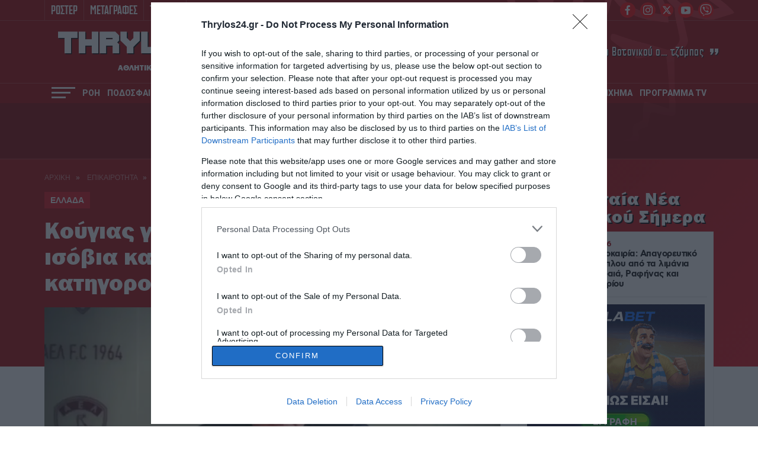

--- FILE ---
content_type: text/html; charset=UTF-8
request_url: https://www.thrylos24.gr/kougias-gia-alki-antimetopoi-me-isovia-kai-polyeteis-poines-oi-katigoroumenoi/
body_size: 29956
content:
<!DOCTYPE html>
<html lang="el">
<head>
  <meta charset="UTF-8">
  
  <meta id="metaViewport" name=viewport content="width=device-width, initial-scale=1.0, maximum-scale=1.0,  user-scalable=no">
  <script>
  if (screen.width > 767) {var mvp = document.getElementById('metaViewport');mvp.setAttribute('content','width=1260');}
  </script>
  <meta http-equiv="X-UA-Compatible" content="IE=edge,chrome=1" />
  <title>Κούγιας για Άλκη: «Αντιμέτωποι με ισόβια και πολυετείς ποινές οι κατηγορούμενοι» | thrylos24.gr</title>
  
<!--   <link rel="stylesheet" href="https://cdn.jsdelivr.net/npm/bulma@0.9.2/css/bulma.min.css"> -->
  
  <meta name='robots' content='index, follow, max-image-preview:large, max-snippet:-1, max-video-preview:-1' />
	<style>img:is([sizes="auto" i], [sizes^="auto," i]) { contain-intrinsic-size: 3000px 1500px }</style>
	
	<!-- This site is optimized with the Yoast SEO Premium plugin v26.6 (Yoast SEO v26.6) - https://yoast.com/wordpress/plugins/seo/ -->
	<meta name="description" content="Ο Αλέξης Κούγιας μίλησε για τη δολοφονία του Άλκη..." />
	<link rel="canonical" href="https://www.thrylos24.gr/kougias-gia-alki-antimetopoi-me-isovia-kai-polyeteis-poines-oi-katigoroumenoi/" />
	<meta property="og:locale" content="el_GR" />
	<meta property="og:type" content="article" />
	<meta property="og:title" content="Κούγιας για Άλκη: «Αντιμέτωποι με ισόβια και πολυετείς ποινές οι κατηγορούμενοι»" />
	<meta property="og:description" content="Ο Αλέξης Κούγιας μίλησε για τη δολοφονία του Άλκη..." />
	<meta property="og:url" content="https://www.thrylos24.gr/kougias-gia-alki-antimetopoi-me-isovia-kai-polyeteis-poines-oi-katigoroumenoi/" />
	<meta property="og:site_name" content="Thrylos24.gr" />
	<meta property="article:publisher" content="https://www.facebook.com/thrylos24gr/" />
	<meta property="article:published_time" content="2022-08-19T16:12:59+00:00" />
	<meta property="og:image" content="https://i0.wp.com/www.thrylos24.gr/wp-content/uploads/2021/10/%CE%9A%CE%BF%CF%8D%CE%B3%CE%B9%CE%B1%CF%82.jpg?fit=1800%2C1200&ssl=1" />
	<meta property="og:image:width" content="1800" />
	<meta property="og:image:height" content="1200" />
	<meta property="og:image:type" content="image/jpeg" />
	<meta name="author" content="Thrylos24.gr" />
	<meta name="twitter:card" content="summary_large_image" />
	<meta name="twitter:creator" content="@Thrylos24G" />
	<meta name="twitter:site" content="@Thrylos24G" />
	<meta name="twitter:label1" content="Συντάχθηκε από" />
	<meta name="twitter:data1" content="Thrylos24.gr" />
	<meta name="twitter:label2" content="Εκτιμώμενος χρόνος ανάγνωσης" />
	<meta name="twitter:data2" content="1 λεπτό" />
	<!-- / Yoast SEO Premium plugin. -->


<link rel='dns-prefetch' href='//www.thrylos24.gr' />
<link rel='dns-prefetch' href='//stats.wp.com' />
<link rel='preconnect' href='//i0.wp.com' />
<link rel='preconnect' href='//c0.wp.com' />
<link rel="alternate" type="application/rss+xml" title="Ροή Σχολίων Thrylos24.gr &raquo; Κούγιας για Άλκη: «Αντιμέτωποι με ισόβια και πολυετείς ποινές οι κατηγορούμενοι»" href="https://www.thrylos24.gr/kougias-gia-alki-antimetopoi-me-isovia-kai-polyeteis-poines-oi-katigoroumenoi/feed/" />
<script type="text/javascript">
/* <![CDATA[ */
window._wpemojiSettings = {"baseUrl":"https:\/\/s.w.org\/images\/core\/emoji\/15.0.3\/72x72\/","ext":".png","svgUrl":"https:\/\/s.w.org\/images\/core\/emoji\/15.0.3\/svg\/","svgExt":".svg","source":{"concatemoji":"https:\/\/www.thrylos24.gr\/wp-includes\/js\/wp-emoji-release.min.js?ver=6.7.4"}};
/*! This file is auto-generated */
!function(i,n){var o,s,e;function c(e){try{var t={supportTests:e,timestamp:(new Date).valueOf()};sessionStorage.setItem(o,JSON.stringify(t))}catch(e){}}function p(e,t,n){e.clearRect(0,0,e.canvas.width,e.canvas.height),e.fillText(t,0,0);var t=new Uint32Array(e.getImageData(0,0,e.canvas.width,e.canvas.height).data),r=(e.clearRect(0,0,e.canvas.width,e.canvas.height),e.fillText(n,0,0),new Uint32Array(e.getImageData(0,0,e.canvas.width,e.canvas.height).data));return t.every(function(e,t){return e===r[t]})}function u(e,t,n){switch(t){case"flag":return n(e,"\ud83c\udff3\ufe0f\u200d\u26a7\ufe0f","\ud83c\udff3\ufe0f\u200b\u26a7\ufe0f")?!1:!n(e,"\ud83c\uddfa\ud83c\uddf3","\ud83c\uddfa\u200b\ud83c\uddf3")&&!n(e,"\ud83c\udff4\udb40\udc67\udb40\udc62\udb40\udc65\udb40\udc6e\udb40\udc67\udb40\udc7f","\ud83c\udff4\u200b\udb40\udc67\u200b\udb40\udc62\u200b\udb40\udc65\u200b\udb40\udc6e\u200b\udb40\udc67\u200b\udb40\udc7f");case"emoji":return!n(e,"\ud83d\udc26\u200d\u2b1b","\ud83d\udc26\u200b\u2b1b")}return!1}function f(e,t,n){var r="undefined"!=typeof WorkerGlobalScope&&self instanceof WorkerGlobalScope?new OffscreenCanvas(300,150):i.createElement("canvas"),a=r.getContext("2d",{willReadFrequently:!0}),o=(a.textBaseline="top",a.font="600 32px Arial",{});return e.forEach(function(e){o[e]=t(a,e,n)}),o}function t(e){var t=i.createElement("script");t.src=e,t.defer=!0,i.head.appendChild(t)}"undefined"!=typeof Promise&&(o="wpEmojiSettingsSupports",s=["flag","emoji"],n.supports={everything:!0,everythingExceptFlag:!0},e=new Promise(function(e){i.addEventListener("DOMContentLoaded",e,{once:!0})}),new Promise(function(t){var n=function(){try{var e=JSON.parse(sessionStorage.getItem(o));if("object"==typeof e&&"number"==typeof e.timestamp&&(new Date).valueOf()<e.timestamp+604800&&"object"==typeof e.supportTests)return e.supportTests}catch(e){}return null}();if(!n){if("undefined"!=typeof Worker&&"undefined"!=typeof OffscreenCanvas&&"undefined"!=typeof URL&&URL.createObjectURL&&"undefined"!=typeof Blob)try{var e="postMessage("+f.toString()+"("+[JSON.stringify(s),u.toString(),p.toString()].join(",")+"));",r=new Blob([e],{type:"text/javascript"}),a=new Worker(URL.createObjectURL(r),{name:"wpTestEmojiSupports"});return void(a.onmessage=function(e){c(n=e.data),a.terminate(),t(n)})}catch(e){}c(n=f(s,u,p))}t(n)}).then(function(e){for(var t in e)n.supports[t]=e[t],n.supports.everything=n.supports.everything&&n.supports[t],"flag"!==t&&(n.supports.everythingExceptFlag=n.supports.everythingExceptFlag&&n.supports[t]);n.supports.everythingExceptFlag=n.supports.everythingExceptFlag&&!n.supports.flag,n.DOMReady=!1,n.readyCallback=function(){n.DOMReady=!0}}).then(function(){return e}).then(function(){var e;n.supports.everything||(n.readyCallback(),(e=n.source||{}).concatemoji?t(e.concatemoji):e.wpemoji&&e.twemoji&&(t(e.twemoji),t(e.wpemoji)))}))}((window,document),window._wpemojiSettings);
/* ]]> */
</script>

<style id='wp-emoji-styles-inline-css' type='text/css'>

	img.wp-smiley, img.emoji {
		display: inline !important;
		border: none !important;
		box-shadow: none !important;
		height: 1em !important;
		width: 1em !important;
		margin: 0 0.07em !important;
		vertical-align: -0.1em !important;
		background: none !important;
		padding: 0 !important;
	}
</style>



<style id='jetpack-sharing-buttons-style-inline-css' type='text/css'>
.jetpack-sharing-buttons__services-list{display:flex;flex-direction:row;flex-wrap:wrap;gap:0;list-style-type:none;margin:5px;padding:0}.jetpack-sharing-buttons__services-list.has-small-icon-size{font-size:12px}.jetpack-sharing-buttons__services-list.has-normal-icon-size{font-size:16px}.jetpack-sharing-buttons__services-list.has-large-icon-size{font-size:24px}.jetpack-sharing-buttons__services-list.has-huge-icon-size{font-size:36px}@media print{.jetpack-sharing-buttons__services-list{display:none!important}}.editor-styles-wrapper .wp-block-jetpack-sharing-buttons{gap:0;padding-inline-start:0}ul.jetpack-sharing-buttons__services-list.has-background{padding:1.25em 2.375em}
</style>
<style id='classic-theme-styles-inline-css' type='text/css'>
/*! This file is auto-generated */
.wp-block-button__link{color:#fff;background-color:#32373c;border-radius:9999px;box-shadow:none;text-decoration:none;padding:calc(.667em + 2px) calc(1.333em + 2px);font-size:1.125em}.wp-block-file__button{background:#32373c;color:#fff;text-decoration:none}
</style>
<style id='global-styles-inline-css' type='text/css'>
:root{--wp--preset--aspect-ratio--square: 1;--wp--preset--aspect-ratio--4-3: 4/3;--wp--preset--aspect-ratio--3-4: 3/4;--wp--preset--aspect-ratio--3-2: 3/2;--wp--preset--aspect-ratio--2-3: 2/3;--wp--preset--aspect-ratio--16-9: 16/9;--wp--preset--aspect-ratio--9-16: 9/16;--wp--preset--color--black: #000000;--wp--preset--color--cyan-bluish-gray: #abb8c3;--wp--preset--color--white: #ffffff;--wp--preset--color--pale-pink: #f78da7;--wp--preset--color--vivid-red: #cf2e2e;--wp--preset--color--luminous-vivid-orange: #ff6900;--wp--preset--color--luminous-vivid-amber: #fcb900;--wp--preset--color--light-green-cyan: #7bdcb5;--wp--preset--color--vivid-green-cyan: #00d084;--wp--preset--color--pale-cyan-blue: #8ed1fc;--wp--preset--color--vivid-cyan-blue: #0693e3;--wp--preset--color--vivid-purple: #9b51e0;--wp--preset--gradient--vivid-cyan-blue-to-vivid-purple: linear-gradient(135deg,rgba(6,147,227,1) 0%,rgb(155,81,224) 100%);--wp--preset--gradient--light-green-cyan-to-vivid-green-cyan: linear-gradient(135deg,rgb(122,220,180) 0%,rgb(0,208,130) 100%);--wp--preset--gradient--luminous-vivid-amber-to-luminous-vivid-orange: linear-gradient(135deg,rgba(252,185,0,1) 0%,rgba(255,105,0,1) 100%);--wp--preset--gradient--luminous-vivid-orange-to-vivid-red: linear-gradient(135deg,rgba(255,105,0,1) 0%,rgb(207,46,46) 100%);--wp--preset--gradient--very-light-gray-to-cyan-bluish-gray: linear-gradient(135deg,rgb(238,238,238) 0%,rgb(169,184,195) 100%);--wp--preset--gradient--cool-to-warm-spectrum: linear-gradient(135deg,rgb(74,234,220) 0%,rgb(151,120,209) 20%,rgb(207,42,186) 40%,rgb(238,44,130) 60%,rgb(251,105,98) 80%,rgb(254,248,76) 100%);--wp--preset--gradient--blush-light-purple: linear-gradient(135deg,rgb(255,206,236) 0%,rgb(152,150,240) 100%);--wp--preset--gradient--blush-bordeaux: linear-gradient(135deg,rgb(254,205,165) 0%,rgb(254,45,45) 50%,rgb(107,0,62) 100%);--wp--preset--gradient--luminous-dusk: linear-gradient(135deg,rgb(255,203,112) 0%,rgb(199,81,192) 50%,rgb(65,88,208) 100%);--wp--preset--gradient--pale-ocean: linear-gradient(135deg,rgb(255,245,203) 0%,rgb(182,227,212) 50%,rgb(51,167,181) 100%);--wp--preset--gradient--electric-grass: linear-gradient(135deg,rgb(202,248,128) 0%,rgb(113,206,126) 100%);--wp--preset--gradient--midnight: linear-gradient(135deg,rgb(2,3,129) 0%,rgb(40,116,252) 100%);--wp--preset--font-size--small: 13px;--wp--preset--font-size--medium: 20px;--wp--preset--font-size--large: 36px;--wp--preset--font-size--x-large: 42px;--wp--preset--spacing--20: 0.44rem;--wp--preset--spacing--30: 0.67rem;--wp--preset--spacing--40: 1rem;--wp--preset--spacing--50: 1.5rem;--wp--preset--spacing--60: 2.25rem;--wp--preset--spacing--70: 3.38rem;--wp--preset--spacing--80: 5.06rem;--wp--preset--shadow--natural: 6px 6px 9px rgba(0, 0, 0, 0.2);--wp--preset--shadow--deep: 12px 12px 50px rgba(0, 0, 0, 0.4);--wp--preset--shadow--sharp: 6px 6px 0px rgba(0, 0, 0, 0.2);--wp--preset--shadow--outlined: 6px 6px 0px -3px rgba(255, 255, 255, 1), 6px 6px rgba(0, 0, 0, 1);--wp--preset--shadow--crisp: 6px 6px 0px rgba(0, 0, 0, 1);}:where(.is-layout-flex){gap: 0.5em;}:where(.is-layout-grid){gap: 0.5em;}body .is-layout-flex{display: flex;}.is-layout-flex{flex-wrap: wrap;align-items: center;}.is-layout-flex > :is(*, div){margin: 0;}body .is-layout-grid{display: grid;}.is-layout-grid > :is(*, div){margin: 0;}:where(.wp-block-columns.is-layout-flex){gap: 2em;}:where(.wp-block-columns.is-layout-grid){gap: 2em;}:where(.wp-block-post-template.is-layout-flex){gap: 1.25em;}:where(.wp-block-post-template.is-layout-grid){gap: 1.25em;}.has-black-color{color: var(--wp--preset--color--black) !important;}.has-cyan-bluish-gray-color{color: var(--wp--preset--color--cyan-bluish-gray) !important;}.has-white-color{color: var(--wp--preset--color--white) !important;}.has-pale-pink-color{color: var(--wp--preset--color--pale-pink) !important;}.has-vivid-red-color{color: var(--wp--preset--color--vivid-red) !important;}.has-luminous-vivid-orange-color{color: var(--wp--preset--color--luminous-vivid-orange) !important;}.has-luminous-vivid-amber-color{color: var(--wp--preset--color--luminous-vivid-amber) !important;}.has-light-green-cyan-color{color: var(--wp--preset--color--light-green-cyan) !important;}.has-vivid-green-cyan-color{color: var(--wp--preset--color--vivid-green-cyan) !important;}.has-pale-cyan-blue-color{color: var(--wp--preset--color--pale-cyan-blue) !important;}.has-vivid-cyan-blue-color{color: var(--wp--preset--color--vivid-cyan-blue) !important;}.has-vivid-purple-color{color: var(--wp--preset--color--vivid-purple) !important;}.has-black-background-color{background-color: var(--wp--preset--color--black) !important;}.has-cyan-bluish-gray-background-color{background-color: var(--wp--preset--color--cyan-bluish-gray) !important;}.has-white-background-color{background-color: var(--wp--preset--color--white) !important;}.has-pale-pink-background-color{background-color: var(--wp--preset--color--pale-pink) !important;}.has-vivid-red-background-color{background-color: var(--wp--preset--color--vivid-red) !important;}.has-luminous-vivid-orange-background-color{background-color: var(--wp--preset--color--luminous-vivid-orange) !important;}.has-luminous-vivid-amber-background-color{background-color: var(--wp--preset--color--luminous-vivid-amber) !important;}.has-light-green-cyan-background-color{background-color: var(--wp--preset--color--light-green-cyan) !important;}.has-vivid-green-cyan-background-color{background-color: var(--wp--preset--color--vivid-green-cyan) !important;}.has-pale-cyan-blue-background-color{background-color: var(--wp--preset--color--pale-cyan-blue) !important;}.has-vivid-cyan-blue-background-color{background-color: var(--wp--preset--color--vivid-cyan-blue) !important;}.has-vivid-purple-background-color{background-color: var(--wp--preset--color--vivid-purple) !important;}.has-black-border-color{border-color: var(--wp--preset--color--black) !important;}.has-cyan-bluish-gray-border-color{border-color: var(--wp--preset--color--cyan-bluish-gray) !important;}.has-white-border-color{border-color: var(--wp--preset--color--white) !important;}.has-pale-pink-border-color{border-color: var(--wp--preset--color--pale-pink) !important;}.has-vivid-red-border-color{border-color: var(--wp--preset--color--vivid-red) !important;}.has-luminous-vivid-orange-border-color{border-color: var(--wp--preset--color--luminous-vivid-orange) !important;}.has-luminous-vivid-amber-border-color{border-color: var(--wp--preset--color--luminous-vivid-amber) !important;}.has-light-green-cyan-border-color{border-color: var(--wp--preset--color--light-green-cyan) !important;}.has-vivid-green-cyan-border-color{border-color: var(--wp--preset--color--vivid-green-cyan) !important;}.has-pale-cyan-blue-border-color{border-color: var(--wp--preset--color--pale-cyan-blue) !important;}.has-vivid-cyan-blue-border-color{border-color: var(--wp--preset--color--vivid-cyan-blue) !important;}.has-vivid-purple-border-color{border-color: var(--wp--preset--color--vivid-purple) !important;}.has-vivid-cyan-blue-to-vivid-purple-gradient-background{background: var(--wp--preset--gradient--vivid-cyan-blue-to-vivid-purple) !important;}.has-light-green-cyan-to-vivid-green-cyan-gradient-background{background: var(--wp--preset--gradient--light-green-cyan-to-vivid-green-cyan) !important;}.has-luminous-vivid-amber-to-luminous-vivid-orange-gradient-background{background: var(--wp--preset--gradient--luminous-vivid-amber-to-luminous-vivid-orange) !important;}.has-luminous-vivid-orange-to-vivid-red-gradient-background{background: var(--wp--preset--gradient--luminous-vivid-orange-to-vivid-red) !important;}.has-very-light-gray-to-cyan-bluish-gray-gradient-background{background: var(--wp--preset--gradient--very-light-gray-to-cyan-bluish-gray) !important;}.has-cool-to-warm-spectrum-gradient-background{background: var(--wp--preset--gradient--cool-to-warm-spectrum) !important;}.has-blush-light-purple-gradient-background{background: var(--wp--preset--gradient--blush-light-purple) !important;}.has-blush-bordeaux-gradient-background{background: var(--wp--preset--gradient--blush-bordeaux) !important;}.has-luminous-dusk-gradient-background{background: var(--wp--preset--gradient--luminous-dusk) !important;}.has-pale-ocean-gradient-background{background: var(--wp--preset--gradient--pale-ocean) !important;}.has-electric-grass-gradient-background{background: var(--wp--preset--gradient--electric-grass) !important;}.has-midnight-gradient-background{background: var(--wp--preset--gradient--midnight) !important;}.has-small-font-size{font-size: var(--wp--preset--font-size--small) !important;}.has-medium-font-size{font-size: var(--wp--preset--font-size--medium) !important;}.has-large-font-size{font-size: var(--wp--preset--font-size--large) !important;}.has-x-large-font-size{font-size: var(--wp--preset--font-size--x-large) !important;}
:where(.wp-block-post-template.is-layout-flex){gap: 1.25em;}:where(.wp-block-post-template.is-layout-grid){gap: 1.25em;}
:where(.wp-block-columns.is-layout-flex){gap: 2em;}:where(.wp-block-columns.is-layout-grid){gap: 2em;}
:root :where(.wp-block-pullquote){font-size: 1.5em;line-height: 1.6;}
</style>







<script type="text/javascript" src="https://www.thrylos24.gr/wp-includes/js/jquery/jquery.min.js?ver=3.7.1" id="jquery-core-js"></script>
<script type="text/javascript" src="https://www.thrylos24.gr/wp-includes/js/jquery/jquery-migrate.min.js?ver=3.4.1" id="jquery-migrate-js"></script>
<script type="text/javascript" src="https://www.thrylos24.gr/wp-content/plugins/wp-colorbox/jquery.colorbox-min.js?ver=1.1.6" id="colorbox-js"></script>
<script type="text/javascript" src="https://www.thrylos24.gr/wp-content/cache/autoptimize/js/autoptimize_single_8c184d0a9ccdb5a32554bb4b4a65800b.js?ver=1.1.6" id="wp-colorbox-js"></script>
<link rel="https://api.w.org/" href="https://www.thrylos24.gr/wp-json/" /><link rel="alternate" title="JSON" type="application/json" href="https://www.thrylos24.gr/wp-json/wp/v2/posts/257298" /><link rel="EditURI" type="application/rsd+xml" title="RSD" href="https://www.thrylos24.gr/xmlrpc.php?rsd" />
<meta name="generator" content="WordPress 6.7.4" />
<link rel='shortlink' href='https://www.thrylos24.gr/?p=257298' />
<link rel="alternate" title="oEmbed (JSON)" type="application/json+oembed" href="https://www.thrylos24.gr/wp-json/oembed/1.0/embed?url=https%3A%2F%2Fwww.thrylos24.gr%2Fkougias-gia-alki-antimetopoi-me-isovia-kai-polyeteis-poines-oi-katigoroumenoi%2F" />
<link rel="alternate" title="oEmbed (XML)" type="text/xml+oembed" href="https://www.thrylos24.gr/wp-json/oembed/1.0/embed?url=https%3A%2F%2Fwww.thrylos24.gr%2Fkougias-gia-alki-antimetopoi-me-isovia-kai-polyeteis-poines-oi-katigoroumenoi%2F&#038;format=xml" />
<script src="https://www.google.com/recaptcha/api.js" async defer></script>
	<style>img#wpstats{display:none}</style>
		      <meta name="onesignal" content="wordpress-plugin"/>
            <script>

      window.OneSignalDeferred = window.OneSignalDeferred || [];

      OneSignalDeferred.push(function(OneSignal) {
        var oneSignal_options = {};
        window._oneSignalInitOptions = oneSignal_options;

        oneSignal_options['serviceWorkerParam'] = { scope: '/' };
oneSignal_options['serviceWorkerPath'] = 'OneSignalSDKWorker.js.php';

        OneSignal.Notifications.setDefaultUrl("https://www.thrylos24.gr");

        oneSignal_options['wordpress'] = true;
oneSignal_options['appId'] = '5694603d-331a-4e0c-9320-59d022d820a9';
oneSignal_options['allowLocalhostAsSecureOrigin'] = true;
oneSignal_options['welcomeNotification'] = { };
oneSignal_options['welcomeNotification']['disable'] = true;
oneSignal_options['path'] = "https://www.thrylos24.gr/wp-content/plugins/onesignal-free-web-push-notifications/sdk_files/";
oneSignal_options['promptOptions'] = { };
oneSignal_options['promptOptions']['actionMessage'] = "Θέλετε να μαθαίνετε όλα τα νέα του Θρύλου; Εμπιστευτείτε το Thrylos24.gr";
oneSignal_options['promptOptions']['acceptButtonText'] = "ΣΥΜΦΩΝΩ";
oneSignal_options['promptOptions']['cancelButtonText'] = "ΟΧΙ ΤΩΡΑ";
              OneSignal.init(window._oneSignalInitOptions);
              OneSignal.Slidedown.promptPush()      });

      function documentInitOneSignal() {
        var oneSignal_elements = document.getElementsByClassName("OneSignal-prompt");

        var oneSignalLinkClickHandler = function(event) { OneSignal.Notifications.requestPermission(); event.preventDefault(); };        for(var i = 0; i < oneSignal_elements.length; i++)
          oneSignal_elements[i].addEventListener('click', oneSignalLinkClickHandler, false);
      }

      if (document.readyState === 'complete') {
           documentInitOneSignal();
      }
      else {
           window.addEventListener("load", function(event){
               documentInitOneSignal();
          });
      }
    </script>
<link rel="amphtml" href="https://www.thrylos24.gr/kougias-gia-alki-antimetopoi-me-isovia-kai-polyeteis-poines-oi-katigoroumenoi/amp/"><link rel="icon" href="https://i0.wp.com/www.thrylos24.gr/wp-content/uploads/2018/10/dzhdzh.png?fit=32%2C30&#038;ssl=1" sizes="32x32" />
<link rel="icon" href="https://i0.wp.com/www.thrylos24.gr/wp-content/uploads/2018/10/dzhdzh.png?fit=192%2C183&#038;ssl=1" sizes="192x192" />
<link rel="apple-touch-icon" href="https://i0.wp.com/www.thrylos24.gr/wp-content/uploads/2018/10/dzhdzh.png?fit=180%2C171&#038;ssl=1" />
<meta name="msapplication-TileImage" content="https://i0.wp.com/www.thrylos24.gr/wp-content/uploads/2018/10/dzhdzh.png?fit=246%2C234&#038;ssl=1" />
<!--   <script src="https://ajax.googleapis.com/ajax/libs/jquery/1.9.1/jquery.min.js"></script> -->
  <meta http-equiv="refresh" content="240" />
  
  <!--PRELOAD FONTS-->
  <link rel="preload" as="font" type="font/woff2" href="/wp-content/themes/whsk_th24gr/common/fonts/Franklin/FranklinGothic-Heavy.woff2" crossorigin="anonymous" />
  <link rel="preload" as="font" type="font/woff" href="/wp-content/themes/whsk_th24gr/common/fonts/cyber/Cyberspace Raceway Back.woff" crossorigin="anonymous" />
  <link rel="preload" as="font" type="font/woff2" href="/wp-content/themes/whsk_th24gr/common/fonts/cfasty/cfastystd-extrabold-webfont.woff2" crossorigin="anonymous" />
  <link rel="preload" as="font" type="font/woff2" href="/wp-content/themes/whsk_th24gr/common/fonts/cfasty/cfastystd-medium-webfont.woff2" crossorigin="anonymous" />
  <link rel="preload" as="font" type="font/woff2" href="/wp-content/themes/whsk_th24gr/common/fonts/cfasty/cfastystd-bold-webfont.woff2" crossorigin="anonymous" />
  <link rel="preload" as="font" type="font/woff2" href="/wp-content/themes/whsk_th24gr/common/fonts/venue/PFVenue-Bold.woff2" crossorigin="anonymous" />
  <link rel="preload" as="font" type="font/woff2" href="/wp-content/themes/whsk_th24gr/common/fonts/venue/PFVenue-Medium.woff2" crossorigin="anonymous" />
  
  <link rel="preconnect" href="https://fonts.googleapis.com">
  <link rel="preconnect" href="https://fonts.gstatic.com" crossorigin>
  <link rel="preload" href="https://fonts.googleapis.com/css2?family=Roboto:wght@400;500;700;800;900&display=swap" as="fetch" crossorigin="anonymous">
  <link rel="preload" href="https://fonts.googleapis.com/css2?family=Alfa+Slab+One&display=swap" as="fetch" crossorigin="anonymous">  
  <link href="https://fonts.googleapis.com/css2?family=Roboto:wght@400;500;700;800;900&display=swap" rel="stylesheet">
  <link href="https://fonts.googleapis.com/css2?family=Alfa+Slab+One&display=swap" rel="stylesheet">
  <!--PRELOAD FONTS-->
  
  <!-- Global site tag (gtag.js) - Google Analytics -->
  <script async src="https://www.googletagmanager.com/gtag/js?id=G-5JQQH9QQST"></script>
  <script>
    window.dataLayer = window.dataLayer || [];
    function gtag(){dataLayer.push(arguments);}
    gtag('js', new Date());

    gtag('config', 'G-5JQQH9QQST');
  </script>  
  
        <!-- InMobi Choice. Consent Manager Tag v3.0 (for TCF 2.2) -->
<script type="text/javascript" async=true>
(function() {
  var host = window.location.hostname;
  var element = document.createElement('script');
  var firstScript = document.getElementsByTagName('script')[0];
  var url = 'https://cmp.inmobi.com'
    .concat('/choice/', 'gMC9m5wv0H9zA', '/', host, '/choice.js?tag_version=V3');
  var uspTries = 0;
  var uspTriesLimit = 3;
  element.async = true;
  element.type = 'text/javascript';
  element.src = url;

  firstScript.parentNode.insertBefore(element, firstScript);

  function makeStub() {
    var TCF_LOCATOR_NAME = '__tcfapiLocator';
    var queue = [];
    var win = window;
    var cmpFrame;

    function addFrame() {
      var doc = win.document;
      var otherCMP = !!(win.frames[TCF_LOCATOR_NAME]);

      if (!otherCMP) {
        if (doc.body) {
          var iframe = doc.createElement('iframe');

          iframe.style.cssText = 'display:none';
          iframe.name = TCF_LOCATOR_NAME;
          doc.body.appendChild(iframe);
        } else {
          setTimeout(addFrame, 5);
        }
      }
      return !otherCMP;
    }

    function tcfAPIHandler() {
      var gdprApplies;
      var args = arguments;

      if (!args.length) {
        return queue;
      } else if (args[0] === 'setGdprApplies') {
        if (
          args.length > 3 &&
          args[2] === 2 &&
          typeof args[3] === 'boolean'
        ) {
          gdprApplies = args[3];
          if (typeof args[2] === 'function') {
            args[2]('set', true);
          }
        }
      } else if (args[0] === 'ping') {
        var retr = {
          gdprApplies: gdprApplies,
          cmpLoaded: false,
          cmpStatus: 'stub'
        };

        if (typeof args[2] === 'function') {
          args[2](retr);
        }
      } else {
        if(args[0] === 'init' && typeof args[3] === 'object') {
          args[3] = Object.assign(args[3], { tag_version: 'V3' });
        }
        queue.push(args);
      }
    }

    function postMessageEventHandler(event) {
      var msgIsString = typeof event.data === 'string';
      var json = {};

      try {
        if (msgIsString) {
          json = JSON.parse(event.data);
        } else {
          json = event.data;
        }
      } catch (ignore) {}

      var payload = json.__tcfapiCall;

      if (payload) {
        window.__tcfapi(
          payload.command,
          payload.version,
          function(retValue, success) {
            var returnMsg = {
              __tcfapiReturn: {
                returnValue: retValue,
                success: success,
                callId: payload.callId
              }
            };
            if (msgIsString) {
              returnMsg = JSON.stringify(returnMsg);
            }
            if (event && event.source && event.source.postMessage) {
              event.source.postMessage(returnMsg, '*');
            }
          },
          payload.parameter
        );
      }
    }

    while (win) {
      try {
        if (win.frames[TCF_LOCATOR_NAME]) {
          cmpFrame = win;
          break;
        }
      } catch (ignore) {}

      if (win === window.top) {
        break;
      }
      win = win.parent;
    }
    if (!cmpFrame) {
      addFrame();
      win.__tcfapi = tcfAPIHandler;
      win.addEventListener('message', postMessageEventHandler, false);
    }
  };

  makeStub();

  function makeGppStub() {
    const CMP_ID = 10;
    const SUPPORTED_APIS = [
      '2:tcfeuv2',
      '6:uspv1',
      '7:usnatv1',
      '8:usca',
      '9:usvav1',
      '10:uscov1',
      '11:usutv1',
      '12:usctv1'
    ];

    window.__gpp_addFrame = function (n) {
      if (!window.frames[n]) {
        if (document.body) {
          var i = document.createElement("iframe");
          i.style.cssText = "display:none";
          i.name = n;
          document.body.appendChild(i);
        } else {
          window.setTimeout(window.__gpp_addFrame, 10, n);
        }
      }
    };
    window.__gpp_stub = function () {
      var b = arguments;
      __gpp.queue = __gpp.queue || [];
      __gpp.events = __gpp.events || [];

      if (!b.length || (b.length == 1 && b[0] == "queue")) {
        return __gpp.queue;
      }

      if (b.length == 1 && b[0] == "events") {
        return __gpp.events;
      }

      var cmd = b[0];
      var clb = b.length > 1 ? b[1] : null;
      var par = b.length > 2 ? b[2] : null;
      if (cmd === "ping") {
        clb(
          {
            gppVersion: "1.1", // must be “Version.Subversion”, current: “1.1”
            cmpStatus: "stub", // possible values: stub, loading, loaded, error
            cmpDisplayStatus: "hidden", // possible values: hidden, visible, disabled
            signalStatus: "not ready", // possible values: not ready, ready
            supportedAPIs: SUPPORTED_APIS, // list of supported APIs
            cmpId: CMP_ID, // IAB assigned CMP ID, may be 0 during stub/loading
            sectionList: [],
            applicableSections: [-1],
            gppString: "",
            parsedSections: {},
          },
          true
        );
      } else if (cmd === "addEventListener") {
        if (!("lastId" in __gpp)) {
          __gpp.lastId = 0;
        }
        __gpp.lastId++;
        var lnr = __gpp.lastId;
        __gpp.events.push({
          id: lnr,
          callback: clb,
          parameter: par,
        });
        clb(
          {
            eventName: "listenerRegistered",
            listenerId: lnr, // Registered ID of the listener
            data: true, // positive signal
            pingData: {
              gppVersion: "1.1", // must be “Version.Subversion”, current: “1.1”
              cmpStatus: "stub", // possible values: stub, loading, loaded, error
              cmpDisplayStatus: "hidden", // possible values: hidden, visible, disabled
              signalStatus: "not ready", // possible values: not ready, ready
              supportedAPIs: SUPPORTED_APIS, // list of supported APIs
              cmpId: CMP_ID, // list of supported APIs
              sectionList: [],
              applicableSections: [-1],
              gppString: "",
              parsedSections: {},
            },
          },
          true
        );
      } else if (cmd === "removeEventListener") {
        var success = false;
        for (var i = 0; i < __gpp.events.length; i++) {
          if (__gpp.events[i].id == par) {
            __gpp.events.splice(i, 1);
            success = true;
            break;
          }
        }
        clb(
          {
            eventName: "listenerRemoved",
            listenerId: par, // Registered ID of the listener
            data: success, // status info
            pingData: {
              gppVersion: "1.1", // must be “Version.Subversion”, current: “1.1”
              cmpStatus: "stub", // possible values: stub, loading, loaded, error
              cmpDisplayStatus: "hidden", // possible values: hidden, visible, disabled
              signalStatus: "not ready", // possible values: not ready, ready
              supportedAPIs: SUPPORTED_APIS, // list of supported APIs
              cmpId: CMP_ID, // CMP ID
              sectionList: [],
              applicableSections: [-1],
              gppString: "",
              parsedSections: {},
            },
          },
          true
        );
      } else if (cmd === "hasSection") {
        clb(false, true);
      } else if (cmd === "getSection" || cmd === "getField") {
        clb(null, true);
      }
      //queue all other commands
      else {
        __gpp.queue.push([].slice.apply(b));
      }
    };
    window.__gpp_msghandler = function (event) {
      var msgIsString = typeof event.data === "string";
      try {
        var json = msgIsString ? JSON.parse(event.data) : event.data;
      } catch (e) {
        var json = null;
      }
      if (typeof json === "object" && json !== null && "__gppCall" in json) {
        var i = json.__gppCall;
        window.__gpp(
          i.command,
          function (retValue, success) {
            var returnMsg = {
              __gppReturn: {
                returnValue: retValue,
                success: success,
                callId: i.callId,
              },
            };
            event.source.postMessage(msgIsString ? JSON.stringify(returnMsg) : returnMsg, "*");
          },
          "parameter" in i ? i.parameter : null,
          "version" in i ? i.version : "1.1"
        );
      }
    };
    if (!("__gpp" in window) || typeof window.__gpp !== "function") {
      window.__gpp = window.__gpp_stub;
      window.addEventListener("message", window.__gpp_msghandler, false);
      window.__gpp_addFrame("__gppLocator");
    }
  };

  makeGppStub();

  var uspStubFunction = function() {
    var arg = arguments;
    if (typeof window.__uspapi !== uspStubFunction) {
      setTimeout(function() {
        if (typeof window.__uspapi !== 'undefined') {
          window.__uspapi.apply(window.__uspapi, arg);
        }
      }, 500);
    }
  };

  var checkIfUspIsReady = function() {
    uspTries++;
    if (window.__uspapi === uspStubFunction && uspTries < uspTriesLimit) {
      console.warn('USP is not accessible');
    } else {
      clearInterval(uspInterval);
    }
  };

  if (typeof window.__uspapi === 'undefined') {
    window.__uspapi = uspStubFunction;
    var uspInterval = setInterval(checkIfUspIsReady, 6000);
  }
})();
</script>
<!-- End InMobi Choice. Consent Manager Tag v3.0 (for TCF 2.2) -->

<script async src="https://fundingchoicesmessages.google.com/i/pub-3586009598339774?ers=1" nonce="lh0lTt33flv5bjdJsKvJjA"></script><script nonce="lh0lTt33flv5bjdJsKvJjA">(function() {function signalGooglefcPresent() {if (!window.frames['googlefcPresent']) {if (document.body) {const iframe = document.createElement('iframe'); iframe.style = 'width: 0; height: 0; border: none; z-index: -1000; left: -1000px; top: -1000px;'; iframe.style.display = 'none'; iframe.name = 'googlefcPresent'; document.body.appendChild(iframe);} else {setTimeout(signalGooglefcPresent, 0);}}}signalGooglefcPresent();})();</script>

<script>
var ocm_page_type = 'ROS';

!(function () {

  var sub_paths = window.location.pathname.replace("/", "").split("/") || [];

  var custom_paths = ['epikinonia', 'diafimisi', 'synergasies', 'politiki-aporritou', 'el-trophaio'];
  var categories = [
    'protoselida',
    'webtv',
    'apopsis',
    // roster
    "roster-football",
    "roster-basketball",
    "roster-basketballw",
    "roster-volleym",
    "roster-volleyw",
    "roster-polom",
    "roster-polow",
    "roster-handball",
    // metagrafes
    "metagrafes-football",
    "metagrafes-basketball",
    "metagrafes-basketballw",
    "metagrafes-volleym",
    "metagrafes-volleyw",
    "metagrafes-polom",
    "metagrafes-polow",
    "metagrafes-handball"
  ];

  sub_paths = sub_paths.filter(String);

  if (sub_paths.length === 0) {
    ocm_page_type = "Home";
  } else if (sub_paths.length === 1) {
    if (custom_paths.indexOf(sub_paths[0]) >= 0) {
      ocm_page_type = "Custom-1";
    } else if (categories.indexOf(sub_paths[0]) >= 0) {
      ocm_page_type = "Category";
    } else {
      ocm_page_type = "Article";
    }
  } else if (sub_paths.length >= 2) {
    if (sub_paths[0] === "category" || sub_paths[0] === "tag") {
      ocm_page_type = "Category";
    } else {
      ocm_page_type = "Article";
    }
  }
})();
</script>
<script async="async" src="//cdn.orangeclickmedia.com/tech/libs/ocm_iab_compliance.js"></script>
<script data-cmp-src="//cdn.orangeclickmedia.com/tech/thrylos24.gr/ocm.js" async="async"></script>
<script async="async" data-cmp-src="//securepubads.g.doubleclick.net/tag/js/gpt.js"></script>
<script>
  var googletag = googletag || {};
  googletag.cmd = googletag.cmd || [];
  googletag.cmd.push(function() {
  
  
    var mobile_sticky=googletag.sizeMapping()
    .addSize([0,0],[[320,100],[320,50]])
    .addSize([340,0],[[320,100],[320,50]])
    .addSize([768,0],[])
    .addSize([1024,0],[])
    .build();

	var billboard0 = googletag.sizeMapping()
     .addSize([0, 0], [[320,100]])
    .addSize([768, 0], [[728,90]])
    .addSize([1024, 0],[[970,250],[728,90]])
    .build();    
    
	var billboard1 = googletag.sizeMapping()
     .addSize([0, 0], [[300,250]])
    .addSize([340,0], [[300,250],[336,280]])
    .addSize([768, 0], [[728,90]])
    .addSize([1024, 0],[[970,250],[970,90],[728,90]])
    .build();
	
	var billboard = googletag.sizeMapping()
     .addSize([0, 0], [[300,250],[300,600]])
    .addSize([340,0], [[300,250],[300,600],[336,280]])
    .addSize([768, 0], [[728,90]])
    .addSize([1024, 0],[[970,250],[970,90],[728,90]])
    .build();
    
	var billboardD = googletag.sizeMapping()
    .addSize([0, 0], [])
    .addSize([340,0], [])
    .addSize([768, 0], [])
    .addSize([1024, 0],[[970,90],[728,90]])
    .build();    
    
	var billboardm = googletag.sizeMapping()
     .addSize([0, 0], [[300,250],[300,600]])
    .addSize([340,0], [[300,250],[300,600],[336,280]])
    .addSize([768, 0], [[728,90]])
    .build();
	
	var inline = googletag.sizeMapping()
     .addSize([0, 0], [[300,250],[300,600]])
    .addSize([340,0], [[300,250],[300,600],[336,280]])
    .addSize([768, 0], ['fluid',[300,250],[336,280]])
    .addSize([1024, 0],['fluid',[300,250],[336,280]])
    .build();
	
	var sidebar = googletag.sizeMapping()
     .addSize([0, 0], [])
    .addSize([340,0], [])
    .addSize([768, 0], [[300,250],[336,280]])
    .addSize([1024, 0],[[300,250],[336,280]])
    .build();
    
	var skin = googletag.sizeMapping()
     .addSize([0, 0], [])
    .addSize([340,0], [])
    .addSize([1200, 0],[1,1])
    .build();    
	
    
// 	googletag.defineSlot('/75351959,22560717186/thrylos24.gr/billboard_0',[[970,250],[728,90],[320,100]],'billboard0').defineSizeMapping(billboard0).addService(googletag.pubads());    
	
  googletag.defineSlot('/22560717186/skin', [1, 1], 'div-gpt-ad-1727109790663-0').defineSizeMapping(skin).addService(googletag.pubads());
    
	googletag.defineSlot('/75351959,22560717186/thrylos24.gr/sidebar1',[[300,600],[300,250]],'sidebar1').defineSizeMapping(sidebar).addService(googletag.pubads());
//   googletag.defineSlot('/75351959,22560717186/thrylos24.gr/billboard6',[[970,250],[970,90],[728,90],[300,600],[336,280],[300,250]],'billboard6').defineSizeMapping(billboard).addService(googletag.pubads());
	
	
	if (ocm_page_type==="Home") {
    googletag.defineSlot('/75351959,22560717186/thrylos24.gr/billboard1',[[970,250],[970,90],[728,90],[336,280],[300,250]],'billboard1').defineSizeMapping(billboard1).addService(googletag.pubads());
		googletag.defineSlot('/75351959,22560717186/thrylos24.gr/billboard2',[[970,250],[970,90],[728,90],[300,600],[336,280],[300,250]],'billboard2').defineSizeMapping(billboard).addService(googletag.pubads());
		googletag.defineSlot('/75351959,22560717186/thrylos24.gr/billboard3',[[970,250],[970,90],[728,90],[300,600],[336,280],[300,250]],'billboard3').defineSizeMapping(billboard).addService(googletag.pubads());
		googletag.defineSlot('/75351959,22560717186/thrylos24.gr/billboard4',[[970,250],[970,90],[728,90],[300,600],[336,280],[300,250]],'billboard4').defineSizeMapping(billboard).addService(googletag.pubads());
// 		googletag.defineSlot('/75351959,22560717186/thrylos24.gr/billboard5',[[970,250],[970,90],[728,90],[300,600],[336,280],[300,250]],'billboard5').defineSizeMapping(billboard).addService(googletag.pubads());
//     googletag.defineSlot('/75351959,22560717186/thrylos24.gr/sidebar2',[300,250],'sidebar2').addService(googletag.pubads());
		googletag.defineSlot('/75351959,22560717186/thrylos24.gr/sidebar4',[300,250],'sidebar4').addService(googletag.pubads());    
	}
	
	if (ocm_page_type==="Category") {
  googletag.defineSlot('/75351959,22560717186/thrylos24.gr/infeed1',[[728,90],[300,600],[336,280],[300,250]],'infeed1').defineSizeMapping(billboardm).addService(googletag.pubads());
	googletag.defineSlot('/75351959,22560717186/thrylos24.gr/sidebar2',[[300,600],[300,250]],'sidebar2').defineSizeMapping(sidebar).addService(googletag.pubads());
// 		googletag.defineSlot('/75351959,22560717186/thrylos24.gr/sidebar3',[[300,600],[300,250]],'sidebar3').defineSizeMapping(sidebar).addService(googletag.pubads());
// 		googletag.defineSlot('/75351959,22560717186/thrylos24.gr/sidebar4',[[300,600],[300,250]],'sidebar4').defineSizeMapping(sidebar).addService(googletag.pubads());
	}
	
	if (ocm_page_type==="Article") {
    googletag.defineSlot('/75351959,22560717186/thrylos24.gr/sidebar2',[[300,600],[300,250]],'sidebar2').defineSizeMapping(sidebar).addService(googletag.pubads());
//     googletag.defineSlot('/75351959,22560717186/thrylos24.gr/article_1',[300,250],'div-gpt-ad-article-1').addService(googletag.pubads());
//     googletag.defineSlot('/75351959,22560717186/thrylos24.gr/sidebar3',[[300,600],[300,250]],'sidebar3').defineSizeMapping(sidebar).addService(googletag.pubads());
// 		googletag.defineSlot('/75351959,22560717186/thrylos24.gr/sidebar4',[[300,600],[300,250]],'sidebar4').defineSizeMapping(sidebar).addService(googletag.pubads());
	}
    
    googletag.pubads().setCentering(true);
    googletag.pubads().disableInitialLoad();
    googletag.pubads().enableSingleRequest();
    googletag.enableServices();
  });
</script>

  
  
<script src="https://cdn.admixer.net/scripts3/loader2.js" async
        data-inv="//inv-nets.admixer.net/"
        data-r="single"
        data-sender="admixer"
        data-bundle="desktop"></script>

<script type='text/javascript'>
(window.globalAmlAds = window.globalAmlAds || []).push(function() {
    globalAml.defineSlot({z: '818d2860-6acb-4416-9471-deda0caa79db', ph: 'admixer_818d28606acb44169471deda0caa79db_zone_132915_sect_60979_site_53885', i: 'inv-nets', s:'bd0fa319-1313-48d7-8145-7387baae3e5d', sender: 'admixer'});
    globalAml.singleRequest("admixer");});
</script>
  
<link media="all" href="https://www.thrylos24.gr/wp-content/cache/autoptimize/css/autoptimize_3b1a0c4b9ca3b100198d5ce0998847c7.css" rel="stylesheet"></head>
<body class="post-template-default single single-post postid-257298 single-format-standard th24gr">
  
<script async src="https://static.adman.gr/adman.js"></script>
<script>window.AdmanQueue=window.AdmanQueue||[];AdmanQueue.push(function(){Adman.adunit({id:339,h:'https://x.grxchange.gr',inline:true})});</script>
  
  
<div id="th24gr-page" style="position:relative;z-index:2">
    
  
  
<style>
.lk111 {
    text-shadow:2px 2px 0 #000;
    font-size: 5.5rem;
    line-height: 0.9;
}
.lko {
    width: 130px;
}
@media screen and (max-width:768px) {
.lk111 {font-size: 3.5rem}  
.lko {
    width: 90px;
}  
}
</style>
  
  
<header id="identity" class="site-header">
  
  <div class="top-row">
    <div class="maxgridrow prel">
      <div class="flexgrid level">
        <div class="column prel is-half">
          
          <ul class="topmenu">
            <li class="topmenu-i">ΡΟΣΤΕΡ
              <div class="topsubm">
              <a href="/roster-football/">ΠΟΔΟΣΦΑΙΡΟ</a>
              <a href="/roster-basketball/">ΜΠΑΣΚΕΤ</a>
              <a href="/roster-basketballw/">ΜΠΑΣΚΕΤ ΓΥΝΑΙΚΩΝ</a>
              <a href="/roster-volleym/">ΒΟΛΕΪ ΑΝΔΡΩΝ</a>
              <a href="/roster-volleyw/">ΒΟΛΕΪ ΓΥΝΑΙΚΩΝ</a>
              <a href="/roster-polom/">ΠΟΛΟ ΑΝΔΡΩΝ</a>
              <a href="/roster-polow/">ΠΟΛΟ ΓΥΝΑΙΚΩΝ</a>
              <a href="/roster-handball/">ΧΑΝΤΜΠΟΛ</a>
              </div>
            </li>
            <li class="topmenu-i">ΜΕΤΑΓΡΑΦΕΣ
              <div class="topsubm">
              <a href="/metagrafes-football/">ΠΟΔΟΣΦΑΙΡΟ</a>
              <a href="/metagrafes-basketball/">ΜΠΑΣΚΕΤ</a>
              <a href="/metagrafes-basketballw/">ΜΠΑΣΚΕΤ ΓΥΝΑΙΚΩΝ</a>
              <a href="/metagrafes-volleym/">ΒΟΛΕΪ ΑΝΔΡΩΝ</a>
              <a href="/metagrafes-volleyw/">ΒΟΛΕΪ ΑΝΔΡΩΝ</a>
              <a href="/metagrafes-polom/">ΠΟΛΟ ΑΝΔΡΩΝ</a>
              <a href="/metagrafes-polow/">ΠΟΛΟ ΓΥΝΑΙΚΩΝ</a>
              <a href="/metagrafes-handball/">ΧΑΝΤΜΠΟΛ</a>
              </div>
            </li>
            <li class="topmenu-i"><a href="/el-trophaio/">ΤΡΟΠΑΙΑ</a></li>
          </ul>
          
        </div>
        <div class="column prel is-half">
          
        <ul class="header-social">
          <li><a rel="nofollow" title="Facebook" href="https://www.facebook.com/thrylos24gr" target="_blank"><span class="dashicons dashicons-facebook-alt"></span></a></li>
          <li><a rel="nofollow" title="Follow us on Instagram" href="https://www.instagram.com/thrylos24_.gr/" target="_blank"><span class="dashicons dashicons-instagram"></span></a></li>
          <li><a rel="nofollow" title="X" href="https://x.com/THRYLOS24gr?s=21" target="_blank">
          <svg style="width: 16px;height: 16px;display: block;" fill="#FFFFFF"  xmlns="http://www.w3.org/2000/svg" viewBox="0 0 24 24" version="1.1">
              <path d="M18.244 2.25h3.308l-7.227 8.26 8.502 11.24H16.17l-5.214-6.817L4.99 21.75H1.68l7.73-8.835L1.254 2.25H8.08l4.713 6.231zm-1.161 17.52h1.833L7.084 4.126H5.117z"/>
            </svg>          
          </a></li>
          <li><a rel="nofollow" title="Το επίσημο κανάλι του THRYLOS24 στο YouTube" href="https://www.youtube.com/channel/UCtK_A7Vn7Tq6GiDH3s20UUA" target="_blank"><span class="dashicons dashicons-youtube"></span></a></li>
                    <li style="line-height:0"><a href="https://invite.viber.com/?g2=AQBibxBuO1LqaU3NhSTTPkGQ4N%2B%2BA0dORXUidnguvGuNYIUXnkZdp1zN0MnuoNxk" target="_blank">
            <svg id="Layer_1" data-name="Layer 1" xmlns="http://www.w3.org/2000/svg" width="20px" height="20px" viewBox="0 0 631.99 666.43"><defs><style>.cls-1{fill:#fff;}.cls-2{fill:none;stroke:#fff;stroke-linecap:round;stroke-linejoin:round;stroke-width:16.86px;}</style></defs><title>Artboard 4</title><path class="cls-1" d="M560.65,65C544.09,49.72,477.17,1.14,328.11.48c0,0-175.78-10.6-261.47,68C18.94,116.19,2.16,186,.39,272.55S-3.67,521.3,152.68,565.28l.15,0-.1,67.11s-1,27.17,16.89,32.71c21.64,6.72,34.34-13.93,55-36.19,11.34-12.22,27-30.17,38.8-43.89,106.93,9,189.17-11.57,198.51-14.61,21.59-7,143.76-22.65,163.63-184.84C646.07,218.4,615.64,112.66,560.65,65Zm18.12,308.58C562,509,462.91,517.51,444.64,523.37c-7.77,2.5-80,20.47-170.83,14.54,0,0-67.68,81.65-88.82,102.88-3.3,3.32-7.18,4.66-9.77,4-3.64-.89-4.64-5.2-4.6-11.5.06-9,.58-111.52.58-111.52s-.08,0,0,0C38.94,485.05,46.65,347,48.15,274.71S63.23,143.2,103.57,103.37c72.48-65.65,221.79-55.84,221.79-55.84,126.09.55,186.51,38.52,200.52,51.24C572.4,138.6,596.1,233.91,578.77,373.54Z"/><path class="cls-2" d="M389.47,268.77q-2.46-49.59-50.38-52.09"/><path class="cls-2" d="M432.72,283.27q1-46.2-27.37-77.2c-19-20.74-45.3-32.16-79.05-34.63"/><path class="cls-2" d="M477,300.59q-.61-80.17-47.91-126.28t-117.65-46.6"/><path class="cls-1" d="M340.76,381.68s11.85,1,18.23-6.86l12.44-15.65c6-7.76,20.48-12.71,34.66-4.81A366.67,366.67,0,0,1,437,374.1c9.41,6.92,28.68,23,28.74,23,9.18,7.75,11.3,19.13,5.05,31.13,0,.07-.05.19-.05.25a129.81,129.81,0,0,1-25.89,31.88c-.12.06-.12.12-.23.18q-13.38,11.18-26.29,12.71a17.39,17.39,0,0,1-3.84.24,35,35,0,0,1-11.18-1.72l-.28-.41c-13.26-3.74-35.4-13.1-72.27-33.44a430.39,430.39,0,0,1-60.72-40.11,318.31,318.31,0,0,1-27.31-24.22l-.92-.92-.92-.92h0l-.92-.93c-.31-.3-.61-.61-.92-.92a318.31,318.31,0,0,1-24.22-27.31,430.83,430.83,0,0,1-40.11-60.71c-20.34-36.88-29.7-59-33.44-72.28l-.41-.28a35,35,0,0,1-1.71-11.18,16.87,16.87,0,0,1,.23-3.84Q141,181.42,152.12,168c.06-.11.12-.11.18-.23a129.53,129.53,0,0,1,31.88-25.88c.06,0,.18-.06.25-.06,12-6.25,23.38-4.13,31.12,5,.06.06,16.11,19.33,23,28.74a366.67,366.67,0,0,1,19.74,30.94c7.9,14.17,2.95,28.68-4.81,34.66l-15.65,12.44c-7.9,6.38-6.86,18.23-6.86,18.23S254.15,359.57,340.76,381.68Z"/></svg>
          </a></li>  
        </ul>
          
        </div>
      </div>
    </div>
  </div>
  
  <div class="logowrap">
   <div class="maxgridrow prel">

  <div class="flexgrid level">
    
    <div id="burger-menu">
      <span class="span">&nbsp;</span>
      <span class="span">&nbsp;</span>
      <span class="span">&nbsp;</span>
    </div>
    
    <div class="column prel logo-area">
      <a href="/" class="a-logo">
        <img width="358" height="45" src="/wp-content/themes/whsk_th24gr/common/imgs/logo24new.png" alt="thrylos24.gr "/>
      </a>
            <span class="header-label uppercase franklin">Αθλητικά Νέα Ολυμπιακού Τώρα</span>
          </div>
    <div class="column is-narrow prel">
      <div class="width-728">
        <span class="troll">
          <label>Troll 24 :</label>
          <a href="/troll24/" title="troll24">
                        <span class="alpha quote-start">“</span>
             &nbsp; &nbsp; &nbsp;Του Βοτανικού ο… τζάμπας &nbsp;
            <span class="alpha quote-end">”</span>
                      </a>
        </span>
      </div>
    </div>
  </div>
     
   
  <nav id="main-menu">
    <ul class="main-menuwrap" itemscope itemtype="http://www.schema.org/SiteNavigationElement" role="menu">
      
      <li class="puncher">
        <div id="punch-swipe">
          <span class="span">&nbsp;</span>
          <span class="span">&nbsp;</span>
          <span class="span">&nbsp;</span>
        </div>
      </li>
      
            <li itemprop="name" role="menuitem" class="">
        <a  itemprop="url" href="/latest/" title="Ροή">Ροή</a>
      </li>
            <li itemprop="name" role="menuitem" class="">
        <a  itemprop="url" href="/category/podosfero/" title="Ποδόσφαιρο">Ποδόσφαιρο</a>
      </li>
            <li itemprop="name" role="menuitem" class="">
        <a  itemprop="url" href="/category/basket/" title="Μπάσκετ">Μπάσκετ</a>
      </li>
            <li itemprop="name" role="menuitem" class="">
        <a  itemprop="url" href="/category/erasitechnis/volei/" title="Βόλεϊ">Βόλεϊ</a>
      </li>
            <li itemprop="name" role="menuitem" class="">
        <a  itemprop="url" href="/category/erasitechnis/polo/" title="Πόλο">Πόλο</a>
      </li>
            <li itemprop="name" role="menuitem" class="">
        <a  itemprop="url" href="/category/erasitechnis/" title="Ερασιτέχνης">Ερασιτέχνης</a>
      </li>
            <li itemprop="name" role="menuitem" class="">
        <a  itemprop="url" href="/category/akadimies/" title="Ακαδημίες">Ακαδημίες</a>
      </li>
            <li itemprop="name" role="menuitem" class="">
        <a  itemprop="url" href="/category/gossip/" title="Gossip">Gossip</a>
      </li>
            <li itemprop="name" role="menuitem" class="">
        <a  itemprop="url" href="/apopsis/" title="Bloggers">Bloggers</a>
      </li>
            <li itemprop="name" role="menuitem" class="">
        <a  itemprop="url" href="/webtv/" title="Web TV">Web TV</a>
      </li>
            <li itemprop="name" role="menuitem" class="">
        <a  itemprop="url" href="/protoselida/" title="Πρωτοσέλιδα">Πρωτοσέλιδα</a>
      </li>
            <li itemprop="name" role="menuitem" class="">
        <a  itemprop="url" href="/category/stichima/" title="Στοίχημα">Στοίχημα</a>
      </li>
            <li itemprop="name" role="menuitem" class="">
        <a  itemprop="url" href="/programmatv/" title="Προγραμμα TV">Προγραμμα TV</a>
      </li>
          </ul>
  </nav>
  </div>
  </div>
  
  <div class="is-relative is-hidden-touch" style="background-color:rgba(0,0,0,0.2);">
    <div style="display: flex; align-items: center; justify-content: center;">
      <a href="https://elabetgr.naralvin.com/?mid=329188_1931894">
       <noscript><img src="/wp-content/themes/whsk_th24gr/common/imgs/elabet/ElaBET_728x90_1.gif" alt="elabetgr" /></noscript><img class="lazyload" src='data:image/svg+xml,%3Csvg%20xmlns=%22http://www.w3.org/2000/svg%22%20viewBox=%220%200%20210%20140%22%3E%3C/svg%3E' data-src="/wp-content/themes/whsk_th24gr/common/imgs/elabet/ElaBET_728x90_1.gif" alt="elabetgr" />
      </a>
    </div>
  </div>
  
  <div class="is-relative is-hidden-desktop" style="background-color:rgba(0,0,0,0.2)">  
    <div style="display: flex; align-items: center; justify-content: center;">
      <a href="https://elabetgr.naralvin.com/?mid=329188_1931894" style="display:block;margin:0 auto;text-align:center">
       <noscript><img src="/wp-content/themes/whsk_th24gr/common/imgs/elabet/ElaBET_320x50_1.gif" alt="elabetgr" /></noscript><img class="lazyload" src='data:image/svg+xml,%3Csvg%20xmlns=%22http://www.w3.org/2000/svg%22%20viewBox=%220%200%20210%20140%22%3E%3C/svg%3E' data-src="/wp-content/themes/whsk_th24gr/common/imgs/elabet/ElaBET_320x50_1.gif" alt="elabetgr" />
      </a>
    </div>
  </div>  

  <div class="is-relative is-hidden-desktop">
    <div class="center" style="width: 100%; height: 100%; display: flex; align-items: center; justify-content: center;">
    <ins class="55fe3eb4" data-key="c2ba03737de0062d5cb66fff44597b54"></ins>
    <script async src="https://asrv.dalecta.com/0e697b03.js"></script>
    </div>
  </div>
  
  <div class="is-relative is-hidden-touch" style="background-color:rgba(0,0,0,0.2)">
    <div class="center" style="width: 100%; height: 100%; display: flex; align-items: center; justify-content: center;">
    <ins class="55fe3eb4" data-key="d4f61824f71f60174061878b0b6df94e"></ins>
    <script async src="https://asrv.dalecta.com/0e697b03.js"></script>
    </div>
  </div>
  
  </header>
  
<div id="website" class="website-wrapper">


<article class="prel maxgridrow" id="article">


<div class="flexgrid post-wrap prel">
  
  <div class="left-p prel">
    
<header class="prel post-header">
  
  <!--BREADCRUMBS-->
  <p id="breadcrumbs"><span><span><a href="https://www.thrylos24.gr/">Αρχική</a></span>   »    <span><a href="https://www.thrylos24.gr/category/epikairotita/">Επικαιρότητα</a></span>   »    <span class="breadcrumb_last" aria-current="page">Κούγιας για Άλκη: «Αντιμέτωποι με ισόβια και πολυετείς ποινές οι κατηγορούμενοι»</span></span></p>  <!--BREADCRUMBS-->
  
  <span class="kicker-name">
        Ελλάδα      </span>
  <h1 class="white-c font-xl franklin">Κούγιας για Άλκη: «Αντιμέτωποι με ισόβια και πολυετείς ποινές οι κατηγορούμενοι»</h1>
</header>
    
    
  <figure class="tile-image prel mainpost-image">
    <noscript><img class="imagefit" src="https://i0.wp.com/www.thrylos24.gr/wp-content/uploads/2021/10/%CE%9A%CE%BF%CF%8D%CE%B3%CE%B9%CE%B1%CF%82.jpg?fit=1024%2C683&ssl=1" alt="Κούγιας για Άλκη: «Αντιμέτωποι με ισόβια και πολυετείς ποινές οι κατηγορούμενοι»" width="1024" height="683" /></noscript><img class="lazyload imagefit" src='data:image/svg+xml,%3Csvg%20xmlns=%22http://www.w3.org/2000/svg%22%20viewBox=%220%200%201024%20683%22%3E%3C/svg%3E' data-src="https://i0.wp.com/www.thrylos24.gr/wp-content/uploads/2021/10/%CE%9A%CE%BF%CF%8D%CE%B3%CE%B9%CE%B1%CF%82.jpg?fit=1024%2C683&ssl=1" alt="Κούγιας για Άλκη: «Αντιμέτωποι με ισόβια και πολυετείς ποινές οι κατηγορούμενοι»" width="1024" height="683" />
  </figure>
  
      <div class="wrapinlinelist"><h4 class="read-more-heading">ΣΧΕΤΙΚΑ ΑΡΘΡΑ</h4><ul class="inline-list">        <li><a href="https://www.thrylos24.gr/aleksis-kougias-simera-to-teleytaio-antio/">Αλέξης Κούγιας: Σήμερα το… τελευταίο αντίο!</a></li>
            <li><a href="https://www.thrylos24.gr/aleksis-kougias-simera-4-3-i-kideia-tou-pou-tha-ginei-i-epithymia-tis-oikogeneias/">Αλέξης Κούγιας: Σήμερα (4/3) η κηδεία του &#8211; Πού θα γίνει, η επιθυμία της οικογένειας</a></li>
            <li><a href="https://www.thrylos24.gr/ragizei-kardies-o-xristos-kougias-gia-tin-apoleia-tou-patera-tou-pic/">Ραγίζει καρδιές ο Χρήστος Κούγιας για την απώλεια του πατέρα του (pic)</a></li>
        </ul>
    </div>
          
  <div class="article-meta">
    
    <div class="autor-details">
          
        ΕΠΙΜΕΛΕΙΑ:&nbsp;
    <span class="author-name uppercase"><a href="https://www.thrylos24.gr/author/thrylos24-gr/">Thrylos24.gr</a></span>
        </div>
    
    <div class="timeandmore">
      <time class="post-date updated" itemprop="datePublished" datetime="19-08-2022">
        19.08.2022 | 19:12      </time>
    </div>

  </div>  
    
  <div class="main-content prel">
      
      <div class="social-post social-column">
        <div class="sticky-element">
          
<a onclick="window.open(this.href, 'mywin',
          'left=50,top=50,width=550,height=550,toolbar=1,resizable=0'); return false;" href="https://www.facebook.com/sharer/sharer.php?u=https://www.thrylos24.gr/kougias-gia-alki-antimetopoi-me-isovia-kai-polyeteis-poines-oi-katigoroumenoi/&t=Κούγιας για Άλκη: «Αντιμέτωποι με ισόβια και πολυετείς ποινές οι κατηγορούμενοι»" target="_blank">
<svg xmlns="http://www.w3.org/2000/svg" width="9" height="17" viewBox="0 0 9 17">
  <path id="Icon_awesome-facebook-f" data-name="Icon awesome-facebook-f" d="M10.02,9.563l.467-3.077H7.568v-2A1.53,1.53,0,0,1,9.283,2.827h1.327V.208A16,16,0,0,0,8.255,0c-2.4,0-3.974,1.474-3.974,4.141V6.486H1.609V9.563H4.281V17H7.568V9.563Z" transform="translate(-1.609)" fill="#262626"/>
</svg>
          </a>
          <a onclick="window.open(this.href, 'mywin',
          'left=20,top=20,width=550,height=550,toolbar=1,resizable=0'); return false;" href="https://twitter.com/intent/tweet?text=Κούγιας για Άλκη: «Αντιμέτωποι με ισόβια και πολυετείς ποινές οι κατηγορούμενοι»+https://www.thrylos24.gr/kougias-gia-alki-antimetopoi-me-isovia-kai-polyeteis-poines-oi-katigoroumenoi/" target="_blank">
         <svg style="width:20px;height:20px;display: block;" fill="#FFFFFF"  xmlns="http://www.w3.org/2000/svg" viewBox="0 0 24 24" version="1.1">
            <path d="M18.244 2.25h3.308l-7.227 8.26 8.502 11.24H16.17l-5.214-6.817L4.99 21.75H1.68l7.73-8.835L1.254 2.25H8.08l4.713 6.231zm-1.161 17.52h1.833L7.084 4.126H5.117z"/>
          </svg>
          </a>
  <a onclick="window.open(this.href, 'mywin', 'left=20,top=20,width=550,height=550,toolbar=1,resizable=0'); return false;" class='linked-share share-butn' taget="_blank" href="https://www.linkedin.com/shareArticle?mini=true&url=https://www.thrylos24.gr/kougias-gia-alki-antimetopoi-me-isovia-kai-polyeteis-poines-oi-katigoroumenoi/&title=Κούγιας για Άλκη: «Αντιμέτωποι με ισόβια και πολυετείς ποινές οι κατηγορούμενοι»&summary=Ο Αλέξης Κούγιας μίλησε για τη δολοφονία του Άλκη...&source=thrylos24.gr">
<svg xmlns="http://www.w3.org/2000/svg" width="18" height="18" viewBox="0 0 18 18">
  <path id="Icon_awesome-linkedin-in" data-name="Icon awesome-linkedin-in" d="M4.029,18H.3V5.983H4.029ZM2.161,4.344A2.171,2.171,0,1,1,4.322,2.162,2.179,2.179,0,0,1,2.161,4.344ZM18,18H14.272V12.15c0-1.394-.028-3.182-1.94-3.182-1.94,0-2.238,1.515-2.238,3.082V18H6.367V5.983H9.946V7.622H10a3.921,3.921,0,0,1,3.531-1.941C17.306,5.682,18,8.169,18,11.4V18Z" transform="translate(0 -0.001)" fill="#262626"/>
</svg>
  </a>
  <a rel="nofollow" class='whatsapp-color' href="https://api.whatsapp.com/send?text=https://www.thrylos24.gr/kougias-gia-alki-antimetopoi-me-isovia-kai-polyeteis-poines-oi-katigoroumenoi/" target="_blank">
<svg xmlns="http://www.w3.org/2000/svg" width="18" height="18" viewBox="0 0 18 18">
  <path id="Icon_awesome-whatsapp" data-name="Icon awesome-whatsapp" d="M15.3,4.866A8.923,8.923,0,0,0,1.266,15.629L0,20.25l4.729-1.242a8.893,8.893,0,0,0,4.263,1.085H9a9.005,9.005,0,0,0,9-8.92,8.955,8.955,0,0,0-2.7-6.308ZM9,18.591a7.4,7.4,0,0,1-3.777-1.033L4.95,17.4l-2.8.735L2.893,15.4l-.177-.281a7.428,7.428,0,1,1,13.777-3.942A7.5,7.5,0,0,1,9,18.591Zm4.066-5.553c-.221-.112-1.318-.651-1.523-.723s-.354-.112-.5.113-.575.723-.707.876-.261.169-.482.056a6.067,6.067,0,0,1-3.033-2.652c-.229-.394.229-.366.655-1.217a.413.413,0,0,0-.02-.39c-.056-.112-.5-1.209-.687-1.655s-.366-.374-.5-.382-.277-.008-.426-.008a.826.826,0,0,0-.595.277,2.5,2.5,0,0,0-.779,1.86A4.366,4.366,0,0,0,5.368,11.5a9.959,9.959,0,0,0,3.809,3.367,4.361,4.361,0,0,0,2.676.558,2.283,2.283,0,0,0,1.5-1.061,1.864,1.864,0,0,0,.129-1.061C13.432,13.2,13.283,13.146,13.062,13.038Z" transform="translate(0 -2.25)" fill="#262626"/>
</svg>
    </a>
  <a target="_blank" href="https://telegram.me/share/url?url=https://www.thrylos24.gr/kougias-gia-alki-antimetopoi-me-isovia-kai-polyeteis-poines-oi-katigoroumenoi/&text=Κούγιας για Άλκη: «Αντιμέτωποι με ισόβια και πολυετείς ποινές οι κατηγορούμενοι»">
<svg xmlns="http://www.w3.org/2000/svg" width="19" height="16" viewBox="0 0 19 16">
  <path id="Icon_awesome-telegram-plane" data-name="Icon awesome-telegram-plane" d="M18.947,5.985,16.08,19.562c-.216.958-.78,1.2-1.582.745l-4.369-3.233L8.021,19.111a1.1,1.1,0,0,1-.878.43l.314-4.468,8.1-7.347c.352-.315-.076-.49-.547-.175L5,13.881.688,12.526c-.937-.294-.954-.941.2-1.393l16.856-6.52C18.519,4.319,19.2,4.788,18.947,5.985Z" transform="translate(-0.001 -4.528)" fill="#262626"/>
</svg>

  </a>          
          
        </div>
      </div>
      
      <div class="content-wrap">
      <h2 class="font-xm black-c post-summary lead">
        Ο Αλέξης Κούγιας μίλησε για τη δολοφονία του Άλκη...      </h2>
        

      <div class="narrow-ad is-hidden-touch">
        <div class="center" style="width: 100%; height: 100%; display: flex; align-items: center; justify-content: center;">
        <ins class="55fe3eb4" data-key="56e0489b2f2c78ca73e4323916877a29"></ins>
        <script async src="https://asrv.dalecta.com/0e697b03.js"></script>
        </div>
      </div>
        
      <div class="narrow-ad is-hidden-desktop">
        <div class="center" style="width: 100%; height: 100%; display: flex; align-items: center; justify-content: center;">
        <ins class="55fe3eb4" data-key="0662cfd26bbd635167cf54904cd73210"></ins>
        <script async src="https://asrv.dalecta.com/0e697b03.js"></script>
        </div>
      </div>
        
      <div class="thecontent">
              
        
      <p>Ο <a href="https://www.thrylos24.gr/" target="_blank" rel="noopener">Αλέξης</a> Κούγιας είπε πως οι κατηγορούμενοι για τη δολοφονία του Άλκηα αντιμετωπίζουν ισόβια με πολυετείς ποινές!
<p><strong>Δείτε αναλυτικά όσα είπε ο Κούγιας:</strong>        
            <script id="_vidverto-c09284147e6d61ddbb9ca12a80604efa">!function(v,t,o){var a=t.createElement("script");a.src="https://ad.vidverto.io/vidverto/js/aries/v1/invocation.js",a.setAttribute("fetchpriority","high");var r=v.top;r.document.head.appendChild(a),v.self!==v.top&&(v.frameElement.style.cssText="width:0px!important;height:0px!important;"),r.aries=r.aries||{},r.aries.v1=r.aries.v1||{commands:[]};var c=r.aries.v1;c.commands.push((function(){var d=document.getElementById("_vidverto-c09284147e6d61ddbb9ca12a80604efa");d.setAttribute("id",(d.getAttribute("id")+(new Date()).getTime()));var t=v.frameElement||d;c.mount("15684",t,{width:720,height:405})}))}(window,document);</script>     
              
      

<div class="popular-post">
  <a href="https://www.thrylos24.gr/agioi-anargyroi-arpakse-osta-apo-tafo-kai-zitise-1-000-eyro-gia-na-ta-epistrepsei/" class="popular-post-a">
    <div class="pop-image">
<img class="lazy imagefit" src="[data-uri]" data-src="https://i0.wp.com/www.thrylos24.gr/wp-content/uploads/2026/01/46b09c71-bd2d-430f-b456-488e5707e34a-1-e1717172881650.jpg?fit=600%2C338&ssl=1" alt="Άγιοι Ανάργυροι: Άρπαξε οστά από τάφο και ζήτησε 1.000 ευρώ για να τα επιστρέψει" width="600" height="338" />
    </div>
    <div class="pop-title">
      <h4 class="popular-header cyberspace">POPULAR POST</h4>
      Άγιοι Ανάργυροι: Άρπαξε οστά από τάφο και ζήτησε 1.000 ευρώ για να τα επιστρέψει    </div>
  </a>
</div>
 
        
      
<p>«Σχετικά με το παραπεμπτικό βούλευμα της άγριας δολοφονίας του αείμνηστου Άλκη Καμπανού Όπως είχε προβλέψει ο επικεφαλής του γραφείου μας, κ. Αλέξης Κούγιας, όταν οι δώδεκα συλληφθέντες, ο ένας μετά τον άλλον, με πρωτόγνωρο θράσος, κακοποιώντας την αλήθεια, ηρνούντο ότι έστω και ένας από αυτούς είχε προκαλέσει ένα από τα δεκάδες θανατηφόρα τραύματα, στο κεφάλι, στο σώμα, στα πόδια, που προκάλεσαν τον θάνατο του αείμνηστου Άλκη Καμπανού, ΟΛΟΙ ΟΙ ΚΑΤΗΓΟΡΟΥΜΕΝΟΙ, παραπέμπονται ως δράστες του αδικήματος της ανθρωποκτονίας από πρόθεση αλλά και των αδικημάτων της οπλοχρησίας και της οπλοκατοχής, που επισείουν ποινή ισοβίου καθείρξεως και πολυετείς ποινές φυλακίσεως.
<p>Ευχόμαστε στο Δικαστήριο, που αυτή τη στιγμή ο Αντεισαγγελέας του Αρείου Πάγου, κ. Δημήτριος Παπαγεωργίου, αναμένεται να αποφανθεί, εάν θα γίνει στην Αθήνα, για λόγους ασφαλείας των ενόρκων και των μαρτύρων, επιτέλους να πουν την αλήθεια. Mega Deal από την ΑΕΚ: Πούλησε 3.000.000 € τον Μιτάι στη Λοκομοτίβ Μόσχας MUST READ Mega Deal από την ΑΕΚ: Πούλησε 3.000.000 € τον Μιτάι στη Λοκομοτίβ Μόσχας Εμείς, ως δικηγορικό γραφείο Αλέξη Κούγια και συνεργατών, θα προσπαθήσουμε να βοηθήσουμε το Δικαστήριο να εκδώσει μια δίκαιη απόφαση, με σεβασμό στο τεκμήριο αθωότητος, σε συνθήκες δίκαιης δίκης».
      
        
              
        
      <div class="elabet-ad" style="line-height: 0;width: 100%;margin: 25px 0;background-color: #f4f4f4;text-align: center;display: flex;justify-content: center;">
        <a href="https://elabetgr.naralvin.com/?mid=329188_1931894">
         <noscript><img src="/wp-content/themes/whsk_th24gr/common/imgs/elabet/ElaBET_320x50_1.gif" alt="elabetgr" /></noscript><img class="lazyload" src='data:image/svg+xml,%3Csvg%20xmlns=%22http://www.w3.org/2000/svg%22%20viewBox=%220%200%20210%20140%22%3E%3C/svg%3E' data-src="/wp-content/themes/whsk_th24gr/common/imgs/elabet/ElaBET_320x50_1.gif" alt="elabetgr" />
        </a>
      </div>
        
      <div class="tag-list">
        <h4 class="read-more-heading"><a href="/latest/">Αθλητικά νέα Ολυμπιακού</a></h4><ul class="more-list">                <li><a href="https://www.thrylos24.gr/i-fotografia-tis-eyis-vatidou-gia-ton-thanato-tou-aleksi-kougia/">Η φωτογραφία της Εύης Βατίδου για τον θάνατο του Αλέξη Κούγια</a></li>
                        <li><a href="https://www.thrylos24.gr/pae-aris-ta-syllypitiria-gia-ton-aleksi-kougia/">ΠΑΕ Άρης: Τα συλλυπητήρια για τον Αλέξη Κούγια</a></li>
                        <li><a href="https://www.thrylos24.gr/olympiakos-gia-aleksi-kougia-i-apoleia-tou-afinei-ena-megalo-keno-se-olous-mas/">Ολυμπιακός για Αλέξη Κούγια: «Η απώλειά του αφήνει ένα μεγάλο κενό σε όλους μας»</a></li>
                </ul>
              </div>
        
        
<div class="about-author">
<div class="about-author-text">
<h3>Thrylos24.gr</h3>
<p style="text-align: justify;">To <strong>thrylos24.gr</strong> &epsilon;ί&nu;&alpha;&iota; &delta;ί&pi;&lambda;&alpha; &sigma;&epsilon; &kappa;ά&theta;&epsilon; ά&theta;&lambda;&eta;&mu;&alpha; &kappa;&alpha;&iota; &kappa;ά&theta;&epsilon; &sigma;&tau;&iota;&gamma;&mu;ή &tau;&omicron;&upsilon; <strong>&Omicron;&lambda;&upsilon;&mu;&pi;&iota;&alpha;&kappa;&omicron;ύ.</strong> &Epsilon;ί&tau;&epsilon; &pi;&rho;ό&kappa;&epsilon;&iota;&tau;&alpha;&iota; &gamma;&iota;&alpha; &mu;&pi;ά&lambda;&alpha; <strong>&pi;&omicron;&delta;&omicron;&sigma;&phi;&alpha;ί&rho;&omicron;&upsilon;</strong> &epsilon;ί&tau;&epsilon; &gamma;&iota;&alpha; &mu;&pi;ά&lambda;&alpha; <strong>&mu;&pi;ά&sigma;&kappa;&epsilon;&tau;,</strong> &epsilon;ί&tau;&epsilon; &gamma;&iota;&alpha; &tau;&omicron; &pi;&alpha;&rho;&kappa;έ &tau;&omicron;&upsilon; <strong>&beta;ό&lambda;&epsilon;ϊ,</strong> &alpha;&lambda;&lambda;ά &kappa;&alpha;&iota; &gamma;&iota;&alpha; <strong>&kappa;ά&theta;&epsilon; ά&theta;&lambda;&eta;&mu;&alpha;</strong> &kappa;&alpha;&iota; &kappa;ά&theta;&epsilon; &epsilon;ί&delta;&eta;&sigma;&eta; &tau;&omicron;&upsilon; <strong>&epsilon;&rho;&alpha;&sigma;&iota;&tau;έ&chi;&nu;&eta;.</strong></p>
<p style="text-align: justify;">&Mu;&epsilon; <strong>&kappa;&alpha;&theta;&eta;&mu;&epsilon;&rho;&iota;&nu;ά blogs</strong> &pi;&omicron;&upsilon; &kappa;&alpha;&lambda;ύ&pi;&tau;&omicron;&upsilon;&nu; ό&lambda;&omicron; &tau;&omicron; &phi;ά&sigma;&mu;&alpha; &tau;&omicron;&upsilon; &laquo;&epsilon;&rho;&upsilon;&theta;&rho;ό&lambda;&epsilon;&upsilon;&kappa;&omicron;&upsilon;&raquo; &omicron;&rho;&gamma;&alpha;&nu;&iota;&sigma;&mu;&omicron;ύ, &mu;&epsilon; &zeta;&omega;&nu;&tau;&alpha;&nu;έ&sigmaf; &epsilon;&kappa;&pi;&omicron;&mu;&pi;έ&sigmaf; &pi;&omicron;&upsilon; &tau;&iota;&sigmaf; έ&chi;&epsilon;&tau;&epsilon; &alpha;&gamma;&kappa;&alpha;&lambda;&iota;ά&sigma;&epsilon;&iota; &alpha;&pi;ό &tau;&eta;&nu; &pi;&rho;ώ&tau;&eta; &sigma;&tau;&iota;&gamma;&mu;ή &kappa;&alpha;&iota; &phi;&upsilon;&sigma;&iota;&kappa;ά &mu;&epsilon; ό&lambda;&eta; &tau;&eta;&nu; &epsilon;&pi;&iota;&kappa;&alpha;&iota;&rho;ό&tau;&eta;&tau;&alpha; &alpha;&pi;ό &tau;&omicron;&nu; &alpha;&theta;&lambda;&eta;&tau;&iota;&sigma;&mu;ό &kappa;&alpha;&iota; ό&chi;&iota; &mu;ό&nu;&omicron;. <strong>Thrylos24.gr</strong>, &Tau;&omicron; <strong>&Nu;&omicron;.1</strong> &laquo;&epsilon;&rho;&upsilon;&theta;&rho;ό&lambda;&epsilon;&upsilon;&kappa;&omicron;&raquo; &sigma;ά&iota;&tau; &pi;&omicron;&upsilon; &alpha;&gamma;&kappa;&alpha;&lambda;&iota;ά&sigma;&alpha;&tau;&epsilon; &alpha;&pi;ό &tau;&eta;&nu; &pi;&rho;ώ&tau;&eta; &sigma;&tau;&iota;&gamma;&mu;ή &epsilon;ί&nu;&alpha;&iota; &epsilon;&delta;ώ, έ&tau;&omicron;&iota;&mu;&omicron; &nu;&alpha; &alpha;&nu;&tau;&alpha;&pi;&omicron;&kappa;&rho;&iota;&theta;&epsilon;ί &sigma;&tau;&iota;&sigmaf; &alpha;&pi;&alpha;&iota;&tau;ή&sigma;&epsilon;&iota;&sigmaf; &tau;&eta;&sigmaf; &epsilon;&pi;&omicron;&chi;ή&sigmaf; &kappa;&alpha;&iota; ό&pi;&omicron;&upsilon; &chi;&tau;&upsilon;&pi;ά&epsilon;&iota; &eta; &kappa;&alpha;&rho;&delta;&iota;ά &tau;&omicron;&upsilon; <strong>&Omicron;&lambda;&upsilon;&mu;&pi;&iota;&alpha;&kappa;&omicron;ύ.</strong></p></div>

</div>
        
        
      <div class="google-news">
        <div class="google-news-wrap viber-wrap"><a target="_blank" href="https://invite.viber.com/?g2=AQBibxBuO1LqaU3NhSTTPkGQ4N%2B%2BA0dORXUidnguvGuNYIUXnkZdp1zN0MnuoNxk">
          <div style="padding: 0;background: transparent;border: none;margin: 0;width: 30px;height: 30px;">
            <noscript><img src="https://www.thrylos24.gr/wp-content/themes/whsk_th24gr/common/imgs/social/viber_outline.png" alt="Viber"></noscript><img class="lazyload" src='data:image/svg+xml,%3Csvg%20xmlns=%22http://www.w3.org/2000/svg%22%20viewBox=%220%200%20210%20140%22%3E%3C/svg%3E' data-src="https://www.thrylos24.gr/wp-content/themes/whsk_th24gr/common/imgs/social/viber_outline.png" alt="Viber">
          </div>
          Συνδεθείτε στην ομάδα του THRYLOS24 στο Viber
        </a></div>
        <div class="google-news-wrap google-wrap"><a target="_blank" href="https://news.google.com/publications/CAAqBwgKMPz4qwsw-YPEAw?ceid=GR:el&oc=3">
          <div style="padding: 0;background: transparent;border: none;margin: 0;width: 30px;height: 30px;">
            <noscript><img src="https://www.thrylos24.gr/wp-content/themes/whsk_th24gr/common/imgs/google_outline.png" alt="Google News"></noscript><img class="lazyload" src='data:image/svg+xml,%3Csvg%20xmlns=%22http://www.w3.org/2000/svg%22%20viewBox=%220%200%20210%20140%22%3E%3C/svg%3E' data-src="https://www.thrylos24.gr/wp-content/themes/whsk_th24gr/common/imgs/google_outline.png" alt="Google News">
          </div>
          Ακολουθήστε στο Google News το THRYLOS24 και μάθετε πρώτοι όλες τις αθλητικές ειδήσεις
        </a></div>
        <div class="google-news-wrap news-wrap"><a href="/latest/">
          <div style="padding: 0;background: transparent;border: none;margin: 0;width: 30px;height: 30px;">
            <noscript><img src="https://www.thrylos24.gr/wp-content/themes/whsk_th24gr/common/imgs/news_outline.png" alt="Viber"></noscript><img class="lazyload" src='data:image/svg+xml,%3Csvg%20xmlns=%22http://www.w3.org/2000/svg%22%20viewBox=%220%200%20210%20140%22%3E%3C/svg%3E' data-src="https://www.thrylos24.gr/wp-content/themes/whsk_th24gr/common/imgs/news_outline.png" alt="Viber">
          </div>
          Δείτε όλες τις τελευταίες Αθλητικές Ειδήσεις από την Ελλάδα και τον Κόσμο, από το THRYLOS24
        </a></div>
              </div>
        

<!--       <div class="widget-box">
        <div style="text-align:center">
        <noscript><img src="/wp-content/themes/whsk_th24gr/common/imgs/nik.jpg" width="300" /></noscript><img class="lazyload" src='data:image/svg+xml,%3Csvg%20xmlns=%22http://www.w3.org/2000/svg%22%20viewBox=%220%200%20300%20200%22%3E%3C/svg%3E' data-src="/wp-content/themes/whsk_th24gr/common/imgs/nik.jpg" width="300" />
        </div>
      </div> -->
        
      <!--FACEBOOK-->
<iframe loading="lazy" src="https://www.facebook.com/plugins/like.php?href=https%3A%2F%2Fwww.facebook.com%2Fthrylos24gr&width=450&layout=standard&action=like&size=large&share=false&height=35&appId=376230370237291" width="450" height="35" style="border:none;overflow:hidden" scrolling="no" frameborder="0" allowfullscreen="true" allow="autoplay; clipboard-write; encrypted-media; picture-in-picture; web-share"></iframe>
      <!--FACEBOOK-->
        
      </div>
      </div>
      
            <div class="bottom-tags post-tags">
        <label>TAGS:</label>
        <ul class="nom urltags uppercase"><li><a href="https://www.thrylos24.gr/tag/alexis-koygias/" rel="tag">ΑΛΕΞΗΣ ΚΟΥΓΙΑΣ</a></li><li><a href="https://www.thrylos24.gr/tag/alkis/" rel="tag">ΑΛΚΗΣ</a></li><li><a href="https://www.thrylos24.gr/tag/koygias/" rel="tag">ΚΟΥΓΙΑΣ</a></li></ul>      </div>
            
    </div>
      
  <!--LATEST MORE-->
  <div class="articles-pop-now-must">
  <h2>Latest News</h2>

  <div class="tab-wrap">
    <button class="tablinksxx activeTab franklin" onclick="opennewsx(event, 'RohEidhseon')">Ειδήσεις</button>
    <button class="tablinksxx franklin" onclick="opennewsx(event, 'Dimofili')">Δημοφιλή</button>
    <button class="tablinksxx franklin" onclick="opennewsx(event, 'Bloggers')">Bloggers</button>
  </div>
  <div id="RohEidhseon" class="tabcontentin" style="display:block;">
    <div class="tabscols">
              <article class="article-c">
          <span class="article-c-date">21/01/2026 11:06</span>
          <h3>
            <a class="mainLink" href="https://www.thrylos24.gr/kakokairia-apagoreytiko-apoplou-apo-ta-limania-peiraia-rafinas-kai-layriou/">
              Κακοκαιρία: Απαγορευτικό απόπλου από τα λιμάνια Πειραιά, Ραφήνας και Λαυρίου            </a>
          </h3>
        </article>
                <article class="article-c">
          <span class="article-c-date">21/01/2026 10:58</span>
          <h3>
            <a class="mainLink" href="https://www.thrylos24.gr/olympiakos-itan-apla-on-fire-mpasket-apo-allo-planiti/">
              Ολυμπιακός: Ήταν απλά&#8230; on fire – Μπάσκετ από άλλο πλανήτη            </a>
          </h3>
        </article>
                <article class="article-c">
          <span class="article-c-date">21/01/2026 10:44</span>
          <h3>
            <a class="mainLink" href="https://www.thrylos24.gr/rontinei-epestrepse-stis-ergostasiakes-rythmiseis/">
              Ροντινέι: Επέστρεψε στις «εργοστασιακές ρυθμίσεις»!            </a>
          </h3>
        </article>
                <article class="article-c">
          <span class="article-c-date">21/01/2026 10:29</span>
          <h3>
            <a class="mainLink" href="https://www.thrylos24.gr/olympiakos-otan-i-mpala-epitelous-ton-ithele/">
              Ολυμπιακός: Όταν η μπάλα επιτέλους τον&#8230; ήθελε            </a>
          </h3>
        </article>
                <article class="article-c">
          <span class="article-c-date">21/01/2026 10:14</span>
          <h3>
            <a class="mainLink" href="https://www.thrylos24.gr/olympiakos-apo-atsali-eixe-kardia-kai-arxigo-retso/">
              Ολυμπιακός από ατσάλι &#8211; Είχε&#8230; καρδιά και ΑΡΧΗΓΟ Ρέτσο!            </a>
          </h3>
        </article>
                <article class="article-c">
          <span class="article-c-date">21/01/2026 10:00</span>
          <h3>
            <a class="mainLink" href="https://www.thrylos24.gr/kinisi-stous-dromous-mpotiliarisma-ston-kifiso-pou-allou-yparxoun-provlimata/">
              Κίνηση στους δρόμους: Μποτιλιάρισμα στον Κηφισό – Πού αλλού υπάρχουν προβλήματα            </a>
          </h3>
        </article>
                <article class="article-c">
          <span class="article-c-date">21/01/2026 09:30</span>
          <h3>
            <a class="mainLink" href="https://www.thrylos24.gr/astatos-o-kairos-simera-me-xionia-kataigides-thyellodeis-anemous/">
              Άστατος ο καιρός σήμερα με χιόνια, καταιγίδες &#038; θυελλώδεις ανέμους            </a>
          </h3>
        </article>
                <article class="article-c">
          <span class="article-c-date">21/01/2026 09:10</span>
          <h3>
            <a class="mainLink" href="https://www.thrylos24.gr/oi-athlitikes-efimerides-ta-protoselida-simera-6-0/">
              Οι αθλητικές εφημερίδες &#038; τα πρωτοσέλιδα σήμερα (16/01)            </a>
          </h3>
        </article>
            </div>
  </div>
  <div id="Dimofili" class="tabcontentin" style="display:none;">
    <div class="tabscols">
              <article class="article-c">
          <span class="article-c-date">18/01/2026 11:00</span>
          <h3>
            <a class="mainLink" href="https://www.thrylos24.gr/gyrnaei-o-fortounis/">
              Γυρνάει… ο Φορτούνης!            </a>
          </h3>
        </article>
                <article class="article-c">
          <span class="article-c-date">16/01/2026 09:20</span>
          <h3>
            <a class="mainLink" href="https://www.thrylos24.gr/i-serva-dimosiografos-pou-magepse-olo-ton-planiti-pic/">
              Η Σέρβα δημοσιογράφος που «μάγεψε» όλο τον πλανήτη! (pic)            </a>
          </h3>
        </article>
                <article class="article-c">
          <span class="article-c-date">11/01/2026 20:37</span>
          <h3>
            <a class="mainLink" href="https://www.thrylos24.gr/trelo-senario-apo-tourkia-protasi-9-ek-eyro-gia-frent-o-olympiakos-pic/">
              Τρελό σενάριο από Τουρκία: «Πρόταση 9 εκ. ευρώ για Φρεντ ο Ολυμπιακός» (pic)            </a>
          </h3>
        </article>
                <article class="article-c">
          <span class="article-c-date">12/01/2026 11:50</span>
          <h3>
            <a class="mainLink" href="https://www.thrylos24.gr/olympiakos-paok-ellinas-diaititis-sto-g-karaiskakis-ksenos-sto-var/">
              Ολυμπιακός &#8211; ΠΑΟΚ: Έλληνας διαιτητής στο «Γ.Καραϊσκάκης», ξένος στο VAR!            </a>
          </h3>
        </article>
                <article class="article-c">
          <span class="article-c-date">15/01/2026 18:55</span>
          <h3>
            <a class="mainLink" href="https://www.thrylos24.gr/el-kaampi-kanonika-stin-apostoli-me-leverkouzen-kai-pithanon-vasikos/">
              Ελ Κααμπί: Κανονικά στην αποστολή με Λεβερκούζεν και πιθανόν βασικός!            </a>
          </h3>
        </article>
                <article class="article-c">
          <span class="article-c-date">14/01/2026 21:05</span>
          <h3>
            <a class="mainLink" href="https://www.thrylos24.gr/mentilimpar-den-eftaige-o-giazitzi-tin-eythyni-tin-exei-o-proponitis/">
              Μεντιλίμπαρ: «Δεν έφταιγε ο Γιαζίτζι, την ευθύνη την έχει ο προπονητής»            </a>
          </h3>
        </article>
                <article class="article-c">
          <span class="article-c-date">11/01/2026 21:24</span>
          <h3>
            <a class="mainLink" href="https://www.thrylos24.gr/karapapas-gelaei-olos-o-planitis/">
              Καραπαπάς: «Γελάει όλος ο πλανήτης»            </a>
          </h3>
        </article>
                <article class="article-c">
          <span class="article-c-date">12/01/2026 21:07</span>
          <h3>
            <a class="mainLink" href="https://www.thrylos24.gr/piezei-gia-tin-ypografi-tou-rentzits-o-olympiakos/">
              «Πιέζει για την υπογραφή του Ρέντζιτς ο Ολυμπιακός»            </a>
          </h3>
        </article>
            </div>
  </div>

  <div id="Bloggers" class="tabcontentin" style="display:none;">
    <div class="tabscols">
      
        <article class="article-c">
    <span class="article-c-date">17/01/2026 08:00</span>
    <h3>
    <a class="mainLink" href="https://www.thrylos24.gr/apopsis/grammenos-blog-min-ksexname-ti-petyxe-prin-liges-meres/">
      Γραμμένος blog: Μην ξεχνάμε τι πέτυχε πριν λίγες μέρες&#8230;    </a>
    </h3>
    </article>
        <article class="article-c">
    <span class="article-c-date">16/01/2026 21:09</span>
    <h3>
    <a class="mainLink" href="https://www.thrylos24.gr/apopsis/o-apokleismos-pou-ponese-kai-i-stiriksi-pou-apedeikse-to-megaleio/">
      Ο αποκλεισμός που πόνεσε και η στήριξη που απέδειξε το μεγαλείο    </a>
    </h3>
    </article>
        <article class="article-c">
    <span class="article-c-date">15/01/2026 18:20</span>
    <h3>
    <a class="mainLink" href="https://www.thrylos24.gr/apopsis/i-alazoneia-nikise-ton-kalo-tou-eayto/">
      Η «αλαζονεία» νίκησε τον καλό του εαυτό!    </a>
    </h3>
    </article>
        <article class="article-c">
    <span class="article-c-date">12/01/2026 19:50</span>
    <h3>
    <a class="mainLink" href="https://www.thrylos24.gr/apopsis/o-olympiakos-apenanti-sta-xeirourgeia-tou-lanoua-o-genaris-kai-i-ora-tis-alitheias/">
      Ο Ολυμπιακός απέναντι στα «χειρουργεία» του Λανουά &#8211; Ο Γενάρης και η ώρα της αλήθειας!    </a>
    </h3>
    </article>
        <article class="article-c">
    <span class="article-c-date">12/01/2026 19:30</span>
    <h3>
    <a class="mainLink" href="https://www.thrylos24.gr/apopsis/ethismenos-me-tin-koryfi-ekei-pou-anikei/">
      Εθισμένος με την κορυφή, εκεί που ανήκει    </a>
    </h3>
    </article>
        <article class="article-c">
    <span class="article-c-date">12/01/2026 19:10</span>
    <h3>
    <a class="mainLink" href="https://www.thrylos24.gr/apopsis/o-akatallilos-lanoua-kai-oi-orismoi-me-paok-epivevaionoun-tin-proklitikotita/">
      Ο ακατάλληλος Λανουά και οι ορισμοί με ΠΑΟΚ επιβεβαιώνουν την προκλητικότητα!    </a>
    </h3>
    </article>
        <article class="article-c">
    <span class="article-c-date">11/01/2026 20:24</span>
    <h3>
    <a class="mainLink" href="https://www.thrylos24.gr/apopsis/den-eixe-kamia-oreksi-gia-plakitsa-sta-dytika-o-olympiakos/">
      Δεν είχε καμία όρεξη για… πλακίτσα στα δυτικά ο Ολυμπιακός    </a>
    </h3>
    </article>
        <article class="article-c">
    <span class="article-c-date">08/01/2026 15:00</span>
    <h3>
    <a class="mainLink" href="https://www.thrylos24.gr/apopsis/olympiakos-dynatos-syspeiromenos-sti-maxi-gia-tin-koryfi/">
      Ολυμπιακός: Δυνατός, συσπειρωμένος στη μάχη για την κορυφή    </a>
    </h3>
    </article>
          
    </div>
  </div>
</div>

<script>
  function opennewsx(e, t) {
    var n, a, s;
    for (a = document.getElementsByClassName("tabcontentin"), n = 0; n < a.length; n++) a[n].style.display = "none";
    for (s = document.getElementsByClassName("tablinksxx"), n = 0; n < s.length; n++) s[n].className = s[n].className.replace(" activeTab", "");
    document.getElementById(t).style.display = "block", e.currentTarget.className += " activeTab"
}
</script>  
  <!--READ MORE-->
  <div class="wrap-readmore">
<div class="columns is-multiline is-variable is-1-mobile is-4-desktop">
      <div class="column is-full pb-0">
        <h2 class="single-section-name cyberspace">
          READ MORE
        </h2>
      </div>
           
      <div class="column prel is-6">
      <a href="https://www.thrylos24.gr/kinisi-stous-dromous-mpotiliarisma-ston-kifiso-pou-allou-yparxoun-provlimata/" data-link-name="article" class="blocked prel">
        
                <figure class="prel border-hover tile-image image-h-semi">
          <img class="lazy imagefit" src="[data-uri]" data-src="https://i0.wp.com/www.thrylos24.gr/wp-content/uploads/2026/01/%CE%91%CE%BD%CF%8E%CE%BD%CF%85%CE%BC%CE%BF-%CF%83%CF%87%CE%AD%CE%B4%CE%B9%CE%BF-4.jpg?fit=1024%2C576&ssl=1" alt="Κίνηση στους δρόμους: Μποτιλιάρισμα στον Κηφισό – Πού αλλού υπάρχουν προβλήματα" width="1024" height="576" />
        </figure>
                <div class="tile-content">
          <div class="o-meta rb-800 roboto">
            <time class="post-date updated" itemprop="datePublished" datetime="21-01-2026">21.01.2026 | 10:00</time>
          </div>
          <h3 class="o-head font-m semiblack">
            Κίνηση στους δρόμους: Μποτιλιάρισμα στον Κηφισό – Πού αλλού υπάρχουν προβλήματα          </h3>
        </div>
      </a>
      </div>
      
          
      <div class="column prel is-6">
      <a href="https://www.thrylos24.gr/astatos-o-kairos-simera-me-xionia-kataigides-thyellodeis-anemous/" data-link-name="article" class="blocked prel">
        
                <figure class="prel border-hover tile-image image-h-semi">
          <img class="lazy imagefit" src="[data-uri]" data-src="https://i0.wp.com/www.thrylos24.gr/wp-content/uploads/2023/11/%CE%91%CE%BD%CF%8E%CE%BD%CF%85%CE%BC%CE%BF-%CF%83%CF%87%CE%AD%CE%B4%CE%B9%CE%BF2-122.jpg?fit=1024%2C576&ssl=1" alt="Άστατος ο καιρός σήμερα με χιόνια, καταιγίδες &#038; θυελλώδεις ανέμους" width="1024" height="576" />
        </figure>
                <div class="tile-content">
          <div class="o-meta rb-800 roboto">
            <time class="post-date updated" itemprop="datePublished" datetime="21-01-2026">21.01.2026 | 09:30</time>
          </div>
          <h3 class="o-head font-m semiblack">
            Άστατος ο καιρός σήμερα με χιόνια, καταιγίδες &#038; θυελλώδεις ανέμους          </h3>
        </div>
      </a>
      </div>
      
          
      <div class="column prel is-6">
      <a href="https://www.thrylos24.gr/agioi-anargyroi-arpakse-osta-apo-tafo-kai-zitise-1-000-eyro-gia-na-ta-epistrepsei/" data-link-name="article" class="blocked prel">
        
                <figure class="prel border-hover tile-image image-h-semi">
          <img class="lazy imagefit" src="[data-uri]" data-src="https://i0.wp.com/www.thrylos24.gr/wp-content/uploads/2026/01/46b09c71-bd2d-430f-b456-488e5707e34a-1-e1717172881650.jpg?fit=1024%2C577&ssl=1" alt="Άγιοι Ανάργυροι: Άρπαξε οστά από τάφο και ζήτησε 1.000 ευρώ για να τα επιστρέψει" width="1024" height="577" />
        </figure>
                <div class="tile-content">
          <div class="o-meta rb-800 roboto">
            <time class="post-date updated" itemprop="datePublished" datetime="18-01-2026">18.01.2026 | 19:00</time>
          </div>
          <h3 class="o-head font-m semiblack">
            Άγιοι Ανάργυροι: Άρπαξε οστά από τάφο και ζήτησε 1.000 ευρώ για να τα επιστρέψει          </h3>
        </div>
      </a>
      </div>
      
          
      <div class="column prel is-6">
      <a href="https://www.thrylos24.gr/etoimazontai-gia-ti-synantisi-me-mitsotaki-oi-agrotes-i-kyvernisi-na-apoktisei-voulisi-na-dosei-lyseis/" data-link-name="article" class="blocked prel">
        
                <figure class="prel border-hover tile-image image-h-semi">
          <img class="lazy imagefit" src="[data-uri]" data-src="https://i0.wp.com/www.thrylos24.gr/wp-content/uploads/2024/01/%CE%91%CE%BD%CF%8E%CE%BD%CF%85%CE%BC%CE%BF-%CF%83%CF%87%CE%AD%CE%B4%CE%B9%CE%BF-2024-01-31T153932.833.jpg?fit=1024%2C576&ssl=1" alt="Ετοιμάζονται για τη συνάντηση με Μητσοτάκη οι αγρότες – «Η κυβέρνηση να αποκτήσει βούληση να δώσει λύσεις»" width="1024" height="576" />
        </figure>
                <div class="tile-content">
          <div class="o-meta rb-800 roboto">
            <time class="post-date updated" itemprop="datePublished" datetime="18-01-2026">18.01.2026 | 14:30</time>
          </div>
          <h3 class="o-head font-m semiblack">
            Ετοιμάζονται για τη συνάντηση με Μητσοτάκη οι αγρότες – «Η κυβέρνηση να αποκτήσει βούληση να δώσει λύσεις»          </h3>
        </div>
      </a>
      </div>
      
          
      <div class="column prel is-6">
      <a href="https://www.thrylos24.gr/ektakta-metra-gia-tin-prostasia-ton-astegon-logo-psyxous-se-athina-kai-peiraia/" data-link-name="article" class="blocked prel">
        
                <figure class="prel border-hover tile-image image-h-semi">
          <img class="lazy imagefit" src="[data-uri]" data-src="https://i0.wp.com/www.thrylos24.gr/wp-content/uploads/2026/01/metra-.jpg?fit=1024%2C576&ssl=1" alt="Έκτακτα μέτρα για την προστασία των αστέγων λόγω ψύχους σε Αθήνα και Πειραιά" width="1024" height="576" />
        </figure>
                <div class="tile-content">
          <div class="o-meta rb-800 roboto">
            <time class="post-date updated" itemprop="datePublished" datetime="17-01-2026">17.01.2026 | 14:47</time>
          </div>
          <h3 class="o-head font-m semiblack">
            Έκτακτα μέτρα για την προστασία των αστέγων λόγω ψύχους σε Αθήνα και Πειραιά          </h3>
        </div>
      </a>
      </div>
      
          
      <div class="column prel is-6">
      <a href="https://www.thrylos24.gr/adianoito-peristatiko-efivos-arpakse-to-aytokinito-tis-miteras-tou-epixeirise-na-emvolisei-peripolika-vid/" data-link-name="article" class="blocked prel">
        
                <figure class="prel border-hover tile-image image-h-semi">
          <img class="lazy imagefit" src="[data-uri]" data-src="https://i0.wp.com/www.thrylos24.gr/wp-content/uploads/2025/05/Police-1.jpg?fit=1024%2C576&ssl=1" alt="Αδιανόητο περιστατικό: Έφηβος άρπαξε το αυτοκίνητο της μητέρας του – Επιχείρησε να εμβολίσει περιπολικά (vid)" width="1024" height="576" />
        </figure>
                <div class="tile-content">
          <div class="o-meta rb-800 roboto">
            <time class="post-date updated" itemprop="datePublished" datetime="16-01-2026">16.01.2026 | 23:00</time>
          </div>
          <h3 class="o-head font-m semiblack">
            Αδιανόητο περιστατικό: Έφηβος άρπαξε το αυτοκίνητο της μητέρας του – Επιχείρησε να εμβολίσει περιπολικά (vid)          </h3>
        </div>
      </a>
      </div>
      
      
    </div>
</div>

<section>
<div>
  <h4 class="heading box"></h4>
</div>
</section>       
  
  </div>
  <!--END LEFT P-->
  
  <div class="right-p prel">
    
<div class="widget-box">
  
<div class="is-hidden-desktop" style="background-color:rgba(0,0,0,0.2)">  
  <div class="display:flex;align-items:center;justify-content:center;">
    <a style="margin:0 auto;text-align:center" href="https://elabetgr.servclick1move.com/?mid=262612_1597953">
    <noscript><img src="/wp-content/themes/whsk_th24gr/common/imgs/elabet/ElaBET_300x600_1.gif" alt="elabetgr" /></noscript><img class="lazyload" src='data:image/svg+xml,%3Csvg%20xmlns=%22http://www.w3.org/2000/svg%22%20viewBox=%220%200%20210%20140%22%3E%3C/svg%3E' data-src="/wp-content/themes/whsk_th24gr/common/imgs/elabet/ElaBET_300x600_1.gif" alt="elabetgr" />
    </a>
  </div>
</div>


<div class="widget-box">
<a href="/latest/"><h2 class="latestnews-t franklin text-shadow white-c">Τελευταία Νέα Ολυμπιακού Σήμερα</h2></a>
<div class="latestnews prel scroll-s">
          
                
      <a class="row-row-item" href="https://www.thrylos24.gr/kakokairia-apagoreytiko-apoplou-apo-ta-limania-peiraia-rafinas-kai-layriou/">
        <figure class="tile-image">
          <img class="lazy imagefit" src="[data-uri]" data-src="https://i0.wp.com/www.thrylos24.gr/wp-content/uploads/2026/01/Kakokairia-Limania-.jpg?resize=150%2C150&ssl=1" alt="Κακοκαιρία: Απαγορευτικό απόπλου από τα λιμάνια Πειραιά, Ραφήνας και Λαυρίου" width="150" height="150"
          />
        </figure>
        <div class="row-title">
          <time class="post-date updated" itemprop="datePublished" datetime="21-01-2026">11:06</time>
          <h3 class="o-head-b semiblack font-15">Κακοκαιρία: Απαγορευτικό απόπλου από τα λιμάνια Πειραιά, Ραφήνας και Λαυρίου</h3>
        </div>
      </a>
  
            <div class="elabet-ad row-row-item">
        <a style="margin:0 auto" href="https://elabetgr.naralvin.com/?mid=329188_1931894">
         <noscript><img src="/wp-content/themes/whsk_th24gr/common/imgs/elabet/ElaBET_300x250_1.gif" alt="elabetgr" /></noscript><img class="lazyload" src='data:image/svg+xml,%3Csvg%20xmlns=%22http://www.w3.org/2000/svg%22%20viewBox=%220%200%20210%20140%22%3E%3C/svg%3E' data-src="/wp-content/themes/whsk_th24gr/common/imgs/elabet/ElaBET_300x250_1.gif" alt="elabetgr" />
        </a>
      </div>
        
                
      <a class="row-row-item" href="https://www.thrylos24.gr/olympiakos-itan-apla-on-fire-mpasket-apo-allo-planiti/">
        <figure class="tile-image">
          <img class="lazy imagefit" src="[data-uri]" data-src="https://i0.wp.com/www.thrylos24.gr/wp-content/uploads/2026/01/Olympiacos-Vezenkov-.jpg?resize=150%2C150&ssl=1" alt="Ολυμπιακός: Ήταν απλά&#8230; on fire – Μπάσκετ από άλλο πλανήτη" width="150" height="150"
          />
        </figure>
        <div class="row-title">
          <time class="post-date updated" itemprop="datePublished" datetime="21-01-2026">10:58</time>
          <h3 class="o-head-b semiblack font-15">Ολυμπιακός: Ήταν απλά&#8230; on fire – Μπάσκετ από άλλο πλανήτη</h3>
        </div>
      </a>
  
        
                
      <a class="row-row-item" href="https://www.thrylos24.gr/rontinei-epestrepse-stis-ergostasiakes-rythmiseis/">
        <figure class="tile-image">
          <img class="lazy imagefit" src="[data-uri]" data-src="https://i0.wp.com/www.thrylos24.gr/wp-content/uploads/2026/01/%CE%91%CE%BD%CF%8E%CE%BD%CF%85%CE%BC%CE%BF-%CF%83%CF%87%CE%AD%CE%B4%CE%B9%CE%BF-5.jpg?resize=150%2C150&ssl=1" alt="Ροντινέι: Επέστρεψε στις «εργοστασιακές ρυθμίσεις»!" width="150" height="150"
          />
        </figure>
        <div class="row-title">
          <time class="post-date updated" itemprop="datePublished" datetime="21-01-2026">10:44</time>
          <h3 class="o-head-b semiblack font-15">Ροντινέι: Επέστρεψε στις «εργοστασιακές ρυθμίσεις»!</h3>
        </div>
      </a>
  
        
                
      <a class="row-row-item" href="https://www.thrylos24.gr/olympiakos-otan-i-mpala-epitelous-ton-ithele/">
        <figure class="tile-image">
          <img class="lazy imagefit" src="[data-uri]" data-src="https://i0.wp.com/www.thrylos24.gr/wp-content/uploads/2026/01/Olympiacos-13.jpg?resize=150%2C150&ssl=1" alt="Ολυμπιακός: Όταν η μπάλα επιτέλους τον&#8230; ήθελε" width="150" height="150"
          />
        </figure>
        <div class="row-title">
          <time class="post-date updated" itemprop="datePublished" datetime="21-01-2026">10:29</time>
          <h3 class="o-head-b semiblack font-15">Ολυμπιακός: Όταν η μπάλα επιτέλους τον&#8230; ήθελε</h3>
        </div>
      </a>
  
        
                
      <a class="row-row-item" href="https://www.thrylos24.gr/olympiakos-apo-atsali-eixe-kardia-kai-arxigo-retso/">
        <figure class="tile-image">
          <img class="lazy imagefit" src="[data-uri]" data-src="https://i0.wp.com/www.thrylos24.gr/wp-content/uploads/2026/01/Olympiacos-12.jpg?resize=150%2C150&ssl=1" alt="Ολυμπιακός από ατσάλι &#8211; Είχε&#8230; καρδιά και ΑΡΧΗΓΟ Ρέτσο!" width="150" height="150"
          />
        </figure>
        <div class="row-title">
          <time class="post-date updated" itemprop="datePublished" datetime="21-01-2026">10:14</time>
          <h3 class="o-head-b semiblack font-15">Ολυμπιακός από ατσάλι &#8211; Είχε&#8230; καρδιά και ΑΡΧΗΓΟ Ρέτσο!</h3>
        </div>
      </a>
  
        
                
      <a class="row-row-item" href="https://www.thrylos24.gr/kinisi-stous-dromous-mpotiliarisma-ston-kifiso-pou-allou-yparxoun-provlimata/">
        <figure class="tile-image">
          <img class="lazy imagefit" src="[data-uri]" data-src="https://i0.wp.com/www.thrylos24.gr/wp-content/uploads/2026/01/%CE%91%CE%BD%CF%8E%CE%BD%CF%85%CE%BC%CE%BF-%CF%83%CF%87%CE%AD%CE%B4%CE%B9%CE%BF-4.jpg?resize=150%2C150&ssl=1" alt="Κίνηση στους δρόμους: Μποτιλιάρισμα στον Κηφισό – Πού αλλού υπάρχουν προβλήματα" width="150" height="150"
          />
        </figure>
        <div class="row-title">
          <time class="post-date updated" itemprop="datePublished" datetime="21-01-2026">10:00</time>
          <h3 class="o-head-b semiblack font-15">Κίνηση στους δρόμους: Μποτιλιάρισμα στον Κηφισό – Πού αλλού υπάρχουν προβλήματα</h3>
        </div>
      </a>
  
        
                
      <a class="row-row-item" href="https://www.thrylos24.gr/astatos-o-kairos-simera-me-xionia-kataigides-thyellodeis-anemous/">
        <figure class="tile-image">
          <img class="lazy imagefit" src="[data-uri]" data-src="https://i0.wp.com/www.thrylos24.gr/wp-content/uploads/2023/11/%CE%91%CE%BD%CF%8E%CE%BD%CF%85%CE%BC%CE%BF-%CF%83%CF%87%CE%AD%CE%B4%CE%B9%CE%BF2-122.jpg?resize=150%2C150&ssl=1" alt="Άστατος ο καιρός σήμερα με χιόνια, καταιγίδες &#038; θυελλώδεις ανέμους" width="150" height="150"
          />
        </figure>
        <div class="row-title">
          <time class="post-date updated" itemprop="datePublished" datetime="21-01-2026">09:30</time>
          <h3 class="o-head-b semiblack font-15">Άστατος ο καιρός σήμερα με χιόνια, καταιγίδες &#038; θυελλώδεις ανέμους</h3>
        </div>
      </a>
  
        
                
      <a class="row-row-item" href="https://www.thrylos24.gr/oi-athlitikes-efimerides-ta-protoselida-simera-6-0/">
        <figure class="tile-image">
          <img class="lazy imagefit" src="[data-uri]" data-src="https://i0.wp.com/www.thrylos24.gr/wp-content/uploads/2024/07/Todays-sports-newspapers-6.jpg?resize=150%2C150&ssl=1" alt="Οι αθλητικές εφημερίδες &#038; τα πρωτοσέλιδα σήμερα (16/01)" width="150" height="150"
          />
        </figure>
        <div class="row-title">
          <time class="post-date updated" itemprop="datePublished" datetime="21-01-2026">09:10</time>
          <h3 class="o-head-b semiblack font-15">Οι αθλητικές εφημερίδες &#038; τα πρωτοσέλιδα σήμερα (16/01)</h3>
        </div>
      </a>
  
        
                
      <a class="row-row-item" href="https://www.thrylos24.gr/taremi-na-dosoume-ton-kalytero-mas-eayto-gia-ti-niki-me-ton-agiaks/">
        <figure class="tile-image">
          <img class="lazy imagefit" src="[data-uri]" data-src="https://i0.wp.com/www.thrylos24.gr/wp-content/uploads/2026/01/6819441-e1768950801296.jpg?resize=150%2C150&ssl=1" alt="Ταρέμι: «Να δώσουμε τον καλύτερό μας εαυτό για τη νίκη με τον Άγιαξ»" width="150" height="150"
          />
        </figure>
        <div class="row-title">
          <time class="post-date updated" itemprop="datePublished" datetime="21-01-2026">01:14</time>
          <h3 class="o-head-b semiblack font-15">Ταρέμι: «Να δώσουμε τον καλύτερό μας εαυτό για τη νίκη με τον Άγιαξ»</h3>
        </div>
      </a>
  
        
                
      <a class="row-row-item" href="https://www.thrylos24.gr/ese-imastan-mia-oikogeneia-kai-ta-kataferame/">
        <figure class="tile-image">
          <img class="lazy imagefit" src="[data-uri]" data-src="https://i0.wp.com/www.thrylos24.gr/wp-content/uploads/2026/01/20260121_011302_0000.jpg?resize=150%2C150&ssl=1" alt="Έσε: «Ήμασταν μία οικογένεια και τα καταφέραμε»!" width="150" height="150"
          />
        </figure>
        <div class="row-title">
          <time class="post-date updated" itemprop="datePublished" datetime="21-01-2026">01:13</time>
          <h3 class="o-head-b semiblack font-15">Έσε: «Ήμασταν μία οικογένεια και τα καταφέραμε»!</h3>
        </div>
      </a>
  
        
       
      </div>
  <a href="/latest/" class="latest-button">ΠΕΡΙΣΣΟΤΕΡΑ</a>
</div></div>

<!-- <div class="widget-box">
  <div style="text-align:center">
  <noscript><img src="/wp-content/themes/whsk_th24gr/common/imgs/nik.jpg" width="300" /></noscript><img class="lazyload" src='data:image/svg+xml,%3Csvg%20xmlns=%22http://www.w3.org/2000/svg%22%20viewBox=%220%200%20300%20200%22%3E%3C/svg%3E' data-src="/wp-content/themes/whsk_th24gr/common/imgs/nik.jpg" width="300" />
  </div>
</div> -->


<div class="widget-box">
  <div id='sidebar1'>
  <script>
  googletag.cmd.push(function() { googletag.display('sidebar1'); });
  </script>
  </div>
</div>

<div class="widget-box">
<div style="max-width:300px;margin:0 auto">
<iframe src="https://www.facebook.com/plugins/page.php?href=https%3A%2F%2Fwww.facebook.com%2Fthrylos24gr&tabs&width=300&height=130&small_header=false&adapt_container_width=false&hide_cover=false&show_facepile=true&appId=376230370237291" width="300" height="130" style="border:none;overflow:hidden" scrolling="no" frameborder="0" allowfullscreen="true" allow="autoplay; clipboard-write; encrypted-media; picture-in-picture; web-share"></iframe>
</div>
</div>


<div class="widget-box sticky-widget">
  <!-- /22560717186/thrylos24/sidebar2 -->
  <div id='sidebar2'>
  <script>
  googletag.cmd.push(function() { googletag.display('sidebar2'); });
  </script>
  </div>
</div>


  </div>
</div>  
  
</article>

<section class="prel maxgridrow">

</section>

<script type="application/ld+json">
{
"@context":"http://schema.org",
"@type":"NewsArticle",
    "author":{
    "@type":"Thing",
    "name":"Thrylos24.gr"
  },
    "thumbnailUrl":"https://i0.wp.com/www.thrylos24.gr/wp-content/uploads/2021/10/%CE%9A%CE%BF%CF%8D%CE%B3%CE%B9%CE%B1%CF%82.jpg?fit=1800%2C1200&ssl=1",
  "dateCreated":"2022-08-19T19:12:59+03:00",
  "datePublished":"2022-08-19T19:12:59+03:00",
  "dateModified":"2026-01-21T12:14:23+03:00",
  "description":"Ο Αλέξης Κούγιας μίλησε για τη δολοφονία του Άλκη...",
  "keywords":["ΑΛΕΞΗΣ ΚΟΥΓΙΑΣ,ΑΛΚΗΣ,ΚΟΥΓΙΑΣ"],
  "articleSection": "Ελλάδα",
  "headline":"Κούγιας για Άλκη: «Αντιμέτωποι με ισόβια και πολυετείς ποινές οι κατηγορούμενοι»",
  "url": "https://www.thrylos24.gr/kougias-gia-alki-antimetopoi-me-isovia-kai-polyeteis-poines-oi-katigoroumenoi/",
  "articleBody": "Ο Αλέξης Κούγιας είπε πως οι κατηγορούμενοι για τη δολοφονία του Άλκηα αντιμετωπίζουν ισόβια με πολυετείς ποινές!Δείτε αναλυτικά όσα είπε ο Κούγιας:«Σχετικά με το παραπεμπτικό βούλευμα της άγριας δολοφονίας του αείμνηστου Άλκη Καμπανού Όπως είχε προβλέψει ο επικεφαλής του γραφείου μας, κ. Αλέξης Κούγιας, όταν οι δώδεκα συλληφθέντες, ο ένας μετά τον άλλον, με πρωτόγνωρο θράσος, κακοποιώντας την αλήθεια, ηρνούντο ότι έστω και ένας από αυτούς είχε προκαλέσει ένα από τα δεκάδες θανατηφόρα τραύματα, στο κεφάλι, στο σώμα, στα πόδια, που προκάλεσαν τον θάνατο του αείμνηστου Άλκη Καμπανού, ΟΛΟΙ ΟΙ ΚΑΤΗΓΟΡΟΥΜΕΝΟΙ, παραπέμπονται ως δράστες του αδικήματος της ανθρωποκτονίας από πρόθεση αλλά και των αδικημάτων της οπλοχρησίας και της οπλοκατοχής, που επισείουν ποινή ισοβίου καθείρξεως και πολυετείς ποινές φυλακίσεως.Ευχόμαστε στο Δικαστήριο, που αυτή τη στιγμή ο Αντεισαγγελέας του Αρείου Πάγου, κ. Δημήτριος Παπαγεωργίου, αναμένεται να αποφανθεί, εάν θα γίνει στην Αθήνα, για λόγους ασφαλείας των ενόρκων και των μαρτύρων, επιτέλους να πουν την αλήθεια. Mega Deal από την ΑΕΚ: Πούλησε 3.000.000 € τον Μιτάι στη Λοκομοτίβ Μόσχας MUST READ Mega Deal από την ΑΕΚ: Πούλησε 3.000.000 € τον Μιτάι στη Λοκομοτίβ Μόσχας Εμείς, ως δικηγορικό γραφείο Αλέξη Κούγια και συνεργατών, θα προσπαθήσουμε να βοηθήσουμε το Δικαστήριο να εκδώσει μια δίκαιη απόφαση, με σεβασμό στο τεκμήριο αθωότητος, σε συνθήκες δίκαιης δίκης».",
  "speakable":{
      "@type":"SpeakableSpecification",
      "cssSelector":[
      "h1",
      ".lead",
      ".thecontent"
      ]
    },
  "image": {
    "@type": "ImageObject",
    "url": "https://i0.wp.com/www.thrylos24.gr/wp-content/uploads/2021/10/%CE%9A%CE%BF%CF%8D%CE%B3%CE%B9%CE%B1%CF%82.jpg?fit=1800%2C1200&ssl=1",
    "width": 1800,
    "height": 1200,
    "description": "Ο Αλέξης Κούγιας μίλησε για τη δολοφονία του Άλκη..."
  },
  "mainEntityOfPage": {
    "@type": "WebPage",
    "@id": "https://www.thrylos24.gr/kougias-gia-alki-antimetopoi-me-isovia-kai-polyeteis-poines-oi-katigoroumenoi/"
  },
  "publisher":{
  "@type":"Organization",
  "name":"thrylos24.gr",
  "url":"https://www.thrylos24.gr",
  "sameAs": [
    "https://www.facebook.com/thrylos24gr/",
    "https://www.instagram.com/thrylos24/",
    "https://twitter.com/thrylos24gr",
    "https://www.youtube.com/channel/UCtK_A7Vn7Tq6GiDH3s20UUA"
    ],
    "logo":{
      "@type":"ImageObject",
      "url":"https://www.thrylos24.gr/wp-content/themes/whsk_th24gr/common/imgs/publogo.png",
      "width":413,
      "height":60
    }
  }
}
</script>
  </div><!--end website-->

<div class="site-footer" id="site-footer">
  <div class="maxgridrow prel">
    <div class="columns is-multiline is-gapless">
      <div class="column is-full prel">
       <div class="footer-main">
          <a href="/" class="a-logo">
            <noscript><img width="430" height="54" loading="lazy" src="/wp-content/themes/whsk_th24gr/common/imgs/logo24new.png" alt="thrylos24.gr "/></noscript><img class="lazyload" width="430" height="54" loading="lazy" src='data:image/svg+xml,%3Csvg%20xmlns=%22http://www.w3.org/2000/svg%22%20viewBox=%220%200%20430%2054%22%3E%3C/svg%3E' data-src="/wp-content/themes/whsk_th24gr/common/imgs/logo24new.png" alt="thrylos24.gr "/>
          </a>
        </div>
      </div>
      
      
<div class="column is-full">
  <div class="footer-menu mt-6 mb-6">
   <div class="columns is-multiline" style="width:100%">
        <div class="column prel is-one-fifth">
        <div class="footer-m-menu-x">
          <div class="headline-wrap prel">
            <h4 class="menu-headline">ΑΘΛΗΜΑΤΑ</h4>
            <div class="smb">
              <span class="dashicons dashicons-arrow-down-alt2"></span>
            </div>
          </div>
          <div class="footer-menu-items">
                        <span class="footer-item is-block">
              <a href="/category/podosfero/">ΠΟΔΟΣΦΑΙΡΟ</a>
            </span>
                        <span class="footer-item is-block">
              <a href="/category/basket/">ΜΠΑΣΚΕΤ</a>
            </span>
                        <span class="footer-item is-block">
              <a href="/category/polo/">ΠΟΛΟ</a>
            </span>
                        <span class="footer-item is-block">
              <a href="/category/volei/">ΒΟΛΕΙ</a>
            </span>
                        <span class="footer-item is-block">
              <a href="/category/erasitechnis/">ΕΡΑΣΙΤΕΧΝΗΣ</a>
            </span>
                        <span class="footer-item is-block">
              <a href="/category/spor/">ΣΠΟΡ</a>
            </span>
                      </div>
        </div>
    </div>
        <div class="column prel is-one-fifth">
        <div class="footer-m-menu-x">
          <div class="headline-wrap prel">
            <h4 class="menu-headline">ΔΙΟΡΓΑΝΩΣΕΙΣ</h4>
            <div class="smb">
              <span class="dashicons dashicons-arrow-down-alt2"></span>
            </div>
          </div>
          <div class="footer-menu-items">
                        <span class="footer-item is-block">
              <a href="/category/tsampions-ligk/">ΤΣΑΜΠΙΟΝΣ ΛΙΓΚ</a>
            </span>
                        <span class="footer-item is-block">
              <a href="/category/euroleague/">EUROLEAGUE</a>
            </span>
                        <span class="footer-item is-block">
              <a href="/category/podosfero/kypello-elladas/">ΚΥΠΕΛΛΟ ΕΛΛΑΔΑΣ</a>
            </span>
                        <span class="footer-item is-block">
              <a href="/category/podosfero/super-league/">SUPER LEAGUE</a>
            </span>
                        <span class="footer-item is-block">
              <a href="/category/podosfero/greek-national-football/mundial/">ΠΑΓΚΟΣΜΙΟ ΚΥΠΕΛΛΟ</a>
            </span>
                        <span class="footer-item is-block">
              <a href="/category/basket/nba/">ΝΒΑ</a>
            </span>
                      </div>
        </div>
    </div>
        <div class="column prel is-one-fifth">
        <div class="footer-m-menu-x">
          <div class="headline-wrap prel">
            <h4 class="menu-headline">QUICKLINKS</h4>
            <div class="smb">
              <span class="dashicons dashicons-arrow-down-alt2"></span>
            </div>
          </div>
          <div class="footer-menu-items">
                        <span class="footer-item is-block">
              <a href="/apopsis/">ΑΠΟΨΕΙΣ</a>
            </span>
                        <span class="footer-item is-block">
              <a href="/protoselida/">ΑΘΛΗΤΙΚΑ ΠΡΩΤΟΣΕΛΙΔΑ</a>
            </span>
                        <span class="footer-item is-block">
              <a href="/programmatv/">ΑΘΛΗΤΙΚΕΣ ΜΕΤΑΔΟΣΕΙΣ</a>
            </span>
                        <span class="footer-item is-block">
              <a href="/category/stichima/">ΣΤΟΙΧΗΜΑ</a>
            </span>
                        <span class="footer-item is-block">
              <a href="/category/kazino/">ΚΑΖΙΝΟ</a>
            </span>
                        <span class="footer-item is-block">
              <a href="/category/ekpompes//">ΕΚΠΟΜΠΕΣ</a>
            </span>
                      </div>
        </div>
    </div>
        <div class="column prel is-one-fifth">
        <div class="footer-m-menu-x">
          <div class="headline-wrap prel">
            <h4 class="menu-headline">FOLLOW THRYLOS24</h4>
            <div class="smb">
              <span class="dashicons dashicons-arrow-down-alt2"></span>
            </div>
          </div>
          <div class="footer-menu-items">
                        <span class="footer-item is-block">
              <a href="https://www.facebook.com/thrylos24gr/">FACEBOOK</a>
            </span>
                        <span class="footer-item is-block">
              <a href="https://www.instagram.com/thrylos24_.gr//">INSTAGRAM</a>
            </span>
                        <span class="footer-item is-block">
              <a href="https://twitter.com/Thrylos24G/">X</a>
            </span>
                        <span class="footer-item is-block">
              <a href="https://www.tiktok.com/@thrylos24.gr/">TIKTOK</a>
            </span>
                        <span class="footer-item is-block">
              <a href="https://www.youtube.com/channel/UCtK_A7Vn7Tq6GiDH3s20UUA/">YOUTUBE</a>
            </span>
                        <span class="footer-item is-block">
              <a href="https://www.reddit.com/u/thrylos24gr/s/g0DP7uwQc8/">REDDIT</a>
            </span>
                      </div>
        </div>
    </div>
        <div class="column prel is-one-fifth">
        <div class="footer-m-menu-x">
          <div class="headline-wrap prel">
            <h4 class="menu-headline">STAY HERE</h4>
            <div class="smb">
              <span class="dashicons dashicons-arrow-down-alt2"></span>
            </div>
          </div>
          <div class="footer-menu-items">
                        <span class="footer-item is-block">
              <a href="/category/san-simera/">ΣΑΝ ΣΗΜΕΡΑ</a>
            </span>
                        <span class="footer-item is-block">
              <a href="/category/synenteyxeis/">ΣΥΝΕΝΤΕΥΞΕΙΣ</a>
            </span>
                        <span class="footer-item is-block">
              <a href="/webtv//">WEB TV</a>
            </span>
                        <span class="footer-item is-block">
              <a href="/category/spoilers//">SPOILER</a>
            </span>
                        <span class="footer-item is-block">
              <a href="/category/gossip//">GOSSIP</a>
            </span>
                        <span class="footer-item is-block">
              <a href="/category/live-sreaming-agonon//">LIVE STREAMING ΑΓΩΝΕΣ</a>
            </span>
                      </div>
        </div>
    </div>
      </div>
  </div>
</div>
      
            
            
      <div class="column is-full">
        <div class="newsletter-row">
          <div class="maxgridrow">
            <div class="newsletter-text">
              <h4 class="footer-header">NEWSLETTER</h4>
              <p>Για συνεχείς ενημερώσεις εγγραφείτε στο Newsletter του Thrylos24.gr</p>
            </div>
            <div class="tnp tnp-subscription-minimal  "><form action="https://www.thrylos24.gr/wp-admin/admin-ajax.php?action=tnp&amp;na=s" method="post" style="text-align: center"><input type="hidden" name="nr" value="minimal">
<input type="hidden" name="nlang" value="">
<input class="tnp-email" type="email" required name="ne" value="" placeholder="Email"><input class="tnp-submit" type="submit" value="Subscribe" style="">
</form></div>
          </div>
        </div>
      </div>
      
      <div class="column is-full prel">
        <ul class="social-footer">
          <li><a rel="nofollow" title="Facebook" href="https://www.facebook.com/thrylos24gr/" target="_blank"><span class="dashicons dashicons-facebook-alt"></span></a></li>
          <li><a rel="nofollow" title="Follow us on Instagram" href="https://www.instagram.com/thrylos24_.gr/" target="_blank"><span class="dashicons dashicons-instagram"></span></a></li>
          <li>
            <a rel="nofollow" title="X" href="https://x.com/THRYLOS24gr?s=21" target="_blank">
         <svg style="width:20px;height:20px;display: block;" fill="#FFFFFF"  xmlns="http://www.w3.org/2000/svg" viewBox="0 0 24 24" version="1.1">
            <path d="M18.244 2.25h3.308l-7.227 8.26 8.502 11.24H16.17l-5.214-6.817L4.99 21.75H1.68l7.73-8.835L1.254 2.25H8.08l4.713 6.231zm-1.161 17.52h1.833L7.084 4.126H5.117z"/>
          </svg>
            </a></li>
          <li><a rel="nofollow" title="Το επίσημο κανάλι του THRYLOS24 στο YouTube" href="https://www.youtube.com/channel/UCtK_A7Vn7Tq6GiDH3s20UUA" target="_blank"><span class="dashicons dashicons-youtube"></span></a></li>
                    <li><a href="https://invite.viber.com/?g2=AQBibxBuO1LqaU3NhSTTPkGQ4N%2B%2BA0dORXUidnguvGuNYIUXnkZdp1zN0MnuoNxk" target="_blank">
            <svg id="Layer_1" data-name="Layer 1" xmlns="http://www.w3.org/2000/svg" width="20px" height="20px" viewBox="0 0 631.99 666.43"><defs><style>.cls-1{fill:#fff;}.cls-2{fill:none;stroke:#fff;stroke-linecap:round;stroke-linejoin:round;stroke-width:16.86px;}</style></defs><title>Artboard 4</title><path class="cls-1" d="M560.65,65C544.09,49.72,477.17,1.14,328.11.48c0,0-175.78-10.6-261.47,68C18.94,116.19,2.16,186,.39,272.55S-3.67,521.3,152.68,565.28l.15,0-.1,67.11s-1,27.17,16.89,32.71c21.64,6.72,34.34-13.93,55-36.19,11.34-12.22,27-30.17,38.8-43.89,106.93,9,189.17-11.57,198.51-14.61,21.59-7,143.76-22.65,163.63-184.84C646.07,218.4,615.64,112.66,560.65,65Zm18.12,308.58C562,509,462.91,517.51,444.64,523.37c-7.77,2.5-80,20.47-170.83,14.54,0,0-67.68,81.65-88.82,102.88-3.3,3.32-7.18,4.66-9.77,4-3.64-.89-4.64-5.2-4.6-11.5.06-9,.58-111.52.58-111.52s-.08,0,0,0C38.94,485.05,46.65,347,48.15,274.71S63.23,143.2,103.57,103.37c72.48-65.65,221.79-55.84,221.79-55.84,126.09.55,186.51,38.52,200.52,51.24C572.4,138.6,596.1,233.91,578.77,373.54Z"/><path class="cls-2" d="M389.47,268.77q-2.46-49.59-50.38-52.09"/><path class="cls-2" d="M432.72,283.27q1-46.2-27.37-77.2c-19-20.74-45.3-32.16-79.05-34.63"/><path class="cls-2" d="M477,300.59q-.61-80.17-47.91-126.28t-117.65-46.6"/><path class="cls-1" d="M340.76,381.68s11.85,1,18.23-6.86l12.44-15.65c6-7.76,20.48-12.71,34.66-4.81A366.67,366.67,0,0,1,437,374.1c9.41,6.92,28.68,23,28.74,23,9.18,7.75,11.3,19.13,5.05,31.13,0,.07-.05.19-.05.25a129.81,129.81,0,0,1-25.89,31.88c-.12.06-.12.12-.23.18q-13.38,11.18-26.29,12.71a17.39,17.39,0,0,1-3.84.24,35,35,0,0,1-11.18-1.72l-.28-.41c-13.26-3.74-35.4-13.1-72.27-33.44a430.39,430.39,0,0,1-60.72-40.11,318.31,318.31,0,0,1-27.31-24.22l-.92-.92-.92-.92h0l-.92-.93c-.31-.3-.61-.61-.92-.92a318.31,318.31,0,0,1-24.22-27.31,430.83,430.83,0,0,1-40.11-60.71c-20.34-36.88-29.7-59-33.44-72.28l-.41-.28a35,35,0,0,1-1.71-11.18,16.87,16.87,0,0,1,.23-3.84Q141,181.42,152.12,168c.06-.11.12-.11.18-.23a129.53,129.53,0,0,1,31.88-25.88c.06,0,.18-.06.25-.06,12-6.25,23.38-4.13,31.12,5,.06.06,16.11,19.33,23,28.74a366.67,366.67,0,0,1,19.74,30.94c7.9,14.17,2.95,28.68-4.81,34.66l-15.65,12.44c-7.9,6.38-6.86,18.23-6.86,18.23S254.15,359.57,340.76,381.68Z"/></svg>
          </a></li>
        </ul>
      </div>
      
    </div>
  </div>
  <div class="copyright-row">
    <div class="maxgridrow">
      <div class="columns">
        <div class="column is-half">
          <span>COPYRIGHT © 2026 | Thrylos24.gr ALL RIGHTS RESERVED </span>
        </div>
        <div class="column is-half">
          <ul class="footer-menu">
            
            <li><a href="/aboutus/">Ταυτότητα</a></li>            
            <li><a href="/epikinonia/">Επικοινωνία</a></li>
            <li><a href="/diafimisi/">Διαφήμιση</a></li>
            <li><a href="/synergasies/">Συνεργασίες</a></li>
            <li><a href="/politiki-aporritou/">Όροι Χρήσης</a></li>        
<!--             <li><a href="/olybiakos/">Ολυμπιακός</a></li>
            <li><a href="https://www.topics.gr/" target="_blank" rel="nofollow">Topics.gr</a></li> -->
          </ul>
        </div>
      </div>
    </div>
  </div>
</div>

</div>


<div id="SwipeNav" class="burger-menu">
  <span class="close-burger navigation-close">ΚΛΕΙΣΙΜΟ Χ</span>
  <div class="swiper-container-horizontal">
    <div class="burger-menu-sections">
      <div class="burger-menu-section">
      <h4 class="burger-column-header">ΚΑΤΗΓΟΡΙΕΣ</h4>
      <span class="burger-menu-number">1</span>
            <span class="burger-column-desc">ΟΛΕΣ ΟΙ ΕΙΔΗΣΕΙΣ</span>
            <ul class="burger-menu-items">
        
                              <li>
                    <a href="/category/podosfero/">Ποδόσφαιρο</a>
        </li>
                <li>
                    <a href="/category/basket/">Μπάσκετ</a>
        </li>
                <li>
                    <a href="/category/erasitechnis/volei/">Βόλεϊ</a>
        </li>
                <li>
                    <a href="/category/erasitechnis/polo/">Πόλο</a>
        </li>
                <li>
                    <a href="/category/erasitechnis/">Ερασιτέχνης</a>
        </li>
                <li>
                    <a href="/category/akadimies/">Ακαδημίες</a>
        </li>
                <li>
                    <a href="/category/gossip/">Gossip</a>
        </li>
                <li>
                    <a href="/apopsis/">Bloggers</a>
        </li>
                <li>
                    <a href="/webtv/">Web TV</a>
        </li>
                <li>
                    <a href="/programmatv/">Πρόγραμμα TV</a>
        </li>
                <li>
                    <a href="/protoselida/">Πρωτοσέλιδα</a>
        </li>
              </ul>
    </div>
      <div class="burger-menu-section">
      <h4 class="burger-column-header">BLOGGERS</h4>
      <span class="burger-menu-number">2</span>
            <span class="burger-column-desc">OI BLOGGERS ΤΟΥ THRYLOS24.GR</span>
            <ul class="burger-menu-items">
        
                              <li class="blogger__row">
          <div class="menuimage">
          <a href="https://www.thrylos24.gr/author/paris-tsiliotis/">
          <noscript><img width="44" height="44" loading="lazy" src="https://www.thrylos24.gr/wp-content/uploads/2025/08/9bae8042-3eaf-41ac-9f84-64868df79980-copy.jpg" alt="author-avatar" /></noscript><img class="lazyload" width="44" height="44" loading="lazy" src='data:image/svg+xml,%3Csvg%20xmlns=%22http://www.w3.org/2000/svg%22%20viewBox=%220%200%2044%2044%22%3E%3C/svg%3E' data-src="https://www.thrylos24.gr/wp-content/uploads/2025/08/9bae8042-3eaf-41ac-9f84-64868df79980-copy.jpg" alt="author-avatar" />
          </a>
          </div>
          <a href="https://www.thrylos24.gr/author/paris-tsiliotis/">
            Πάρης Τσιλιωτης          </a>
        </li>
                <li class="blogger__row">
          <div class="menuimage">
          <a href="https://www.thrylos24.gr/author/antonis-kokkinos/">
          <noscript><img width="44" height="44" loading="lazy" src="https://www.thrylos24.gr/wp-content/uploads/2025/08/494569622_1023408633102578_1650980609446579635_n.jpg" alt="author-avatar" /></noscript><img class="lazyload" width="44" height="44" loading="lazy" src='data:image/svg+xml,%3Csvg%20xmlns=%22http://www.w3.org/2000/svg%22%20viewBox=%220%200%2044%2044%22%3E%3C/svg%3E' data-src="https://www.thrylos24.gr/wp-content/uploads/2025/08/494569622_1023408633102578_1650980609446579635_n.jpg" alt="author-avatar" />
          </a>
          </div>
          <a href="https://www.thrylos24.gr/author/antonis-kokkinos/">
            Αντώνης Κόκκινος          </a>
        </li>
                <li class="blogger__row">
          <div class="menuimage">
          <a href="https://www.thrylos24.gr/author/fotis-roumeliotis/">
          <noscript><img width="44" height="44" loading="lazy" src="https://www.thrylos24.gr/wp-content/uploads/2025/08/514677465_716231357666978_7065469798095689679_n-copy.jpg" alt="author-avatar" /></noscript><img class="lazyload" width="44" height="44" loading="lazy" src='data:image/svg+xml,%3Csvg%20xmlns=%22http://www.w3.org/2000/svg%22%20viewBox=%220%200%2044%2044%22%3E%3C/svg%3E' data-src="https://www.thrylos24.gr/wp-content/uploads/2025/08/514677465_716231357666978_7065469798095689679_n-copy.jpg" alt="author-avatar" />
          </a>
          </div>
          <a href="https://www.thrylos24.gr/author/fotis-roumeliotis/">
            Φώτης Ρουμελιώτης          </a>
        </li>
                <li class="blogger__row">
          <div class="menuimage">
          <a href="https://www.thrylos24.gr/author/stelios-potirakis/">
          <noscript><img width="44" height="44" loading="lazy" src="https://www.thrylos24.gr/wp-content/uploads/2025/09/26d427b4-0d9e-4e8b-88ea-e9fb34f54df8-removebg-preview.png" alt="author-avatar" /></noscript><img class="lazyload" width="44" height="44" loading="lazy" src='data:image/svg+xml,%3Csvg%20xmlns=%22http://www.w3.org/2000/svg%22%20viewBox=%220%200%2044%2044%22%3E%3C/svg%3E' data-src="https://www.thrylos24.gr/wp-content/uploads/2025/09/26d427b4-0d9e-4e8b-88ea-e9fb34f54df8-removebg-preview.png" alt="author-avatar" />
          </a>
          </div>
          <a href="https://www.thrylos24.gr/author/stelios-potirakis/">
            Στέλιος Ποτηράκης          </a>
        </li>
                <li class="blogger__row">
          <div class="menuimage">
          <a href="https://www.thrylos24.gr/author/mixalis-maxairas/">
          <noscript><img width="44" height="44" loading="lazy" src="https://www.thrylos24.gr/wp-content/uploads/2025/08/image1-copy.jpg" alt="author-avatar" /></noscript><img class="lazyload" width="44" height="44" loading="lazy" src='data:image/svg+xml,%3Csvg%20xmlns=%22http://www.w3.org/2000/svg%22%20viewBox=%220%200%2044%2044%22%3E%3C/svg%3E' data-src="https://www.thrylos24.gr/wp-content/uploads/2025/08/image1-copy.jpg" alt="author-avatar" />
          </a>
          </div>
          <a href="https://www.thrylos24.gr/author/mixalis-maxairas/">
            Μιχάλης Μαχαίρας          </a>
        </li>
                <li class="blogger__row">
          <div class="menuimage">
          <a href="https://www.thrylos24.gr/author/spyros-grammenos/">
          <noscript><img width="44" height="44" loading="lazy" src="https://www.thrylos24.gr/wp-content/uploads/2025/08/ce30e9a6-8628-4ff8-8114-72a77a0f42b1-copy.jpg" alt="author-avatar" /></noscript><img class="lazyload" width="44" height="44" loading="lazy" src='data:image/svg+xml,%3Csvg%20xmlns=%22http://www.w3.org/2000/svg%22%20viewBox=%220%200%2044%2044%22%3E%3C/svg%3E' data-src="https://www.thrylos24.gr/wp-content/uploads/2025/08/ce30e9a6-8628-4ff8-8114-72a77a0f42b1-copy.jpg" alt="author-avatar" />
          </a>
          </div>
          <a href="https://www.thrylos24.gr/author/spyros-grammenos/">
            Σπύρος Γραμμένος          </a>
        </li>
                                  </ul>
    </div>
      <div class="burger-menu-section">
      <h4 class="burger-column-header">ΡΟΣΤΕΡ</h4>
      <span class="burger-menu-number">3</span>
            <span class="burger-column-desc">ΤΑ ΡΟΣΤΕΡ ΟΛΩΝ ΤΩΝ ΤΜΗΜΑΤΩΝ ΣΤΟ THRYLOS24.GR</span>
            <ul class="burger-menu-items">
        
                              <li>
                    <a href="/roster-football/">Ποδόσφαιρο</a>
        </li>
                <li>
                    <a href="/roster-basketball/">Μπάσκετ</a>
        </li>
                <li>
                    <a href="/roster-basketballw/">Μπάσκετ Γυναικών</a>
        </li>
                <li>
                    <a href="/roster-volleym/">Βόλεϊ</a>
        </li>
                <li>
                    <a href="/roster-volleyw/">Βόλεϊ Γυναικών</a>
        </li>
                <li>
                    <a href="/roster-polom/">Πόλο Ανδρών</a>
        </li>
                <li>
                    <a href="/roster-polow/">Πόλο Γυναικών</a>
        </li>
                <li>
                    <a href="/roster-handball/">Χαντμπολ</a>
        </li>
              </ul>
    </div>
    </div>
  </div>
</div>

  		<script id="whsk_count_script" data-wid="257298">
			window.addEventListener('DOMContentLoaded', (event) => {
				const thisScriptEle = document.querySelector('#whsk_count_script');
				const postId = thisScriptEle.dataset.wid;
				if(postId) {
					const data = { action: 'whsk_countscript_ajax' };
					var formData = new FormData();
        			formData.append('action', 'whsk_countscript_ajax');
        			formData.append('post_id', postId);
					fetch(`${window.urls.ajax}?v=${Math.random()}`, {
						method: 'post',
						body: formData
					})
					.then(response => response.json())
					.then(data => {
						if(data && data.status && data.status === 'success') {
							thisScriptEle.outerHTML = '';
						}
					})
					.catch((error) => {
						console.error('Error:', error);
					});
				}
			});
		</script>
		<noscript><style>.lazyload{display:none;}</style></noscript><script data-noptimize="1">window.lazySizesConfig=window.lazySizesConfig||{};window.lazySizesConfig.loadMode=1;</script><script async data-noptimize="1" src='https://www.thrylos24.gr/wp-content/plugins/autoptimize/classes/external/js/lazysizes.min.js?ao_version=3.1.14'></script><script type="text/javascript" id="betterlinks-app-js-extra">
/* <![CDATA[ */
var betterLinksApp = {"betterlinks_nonce":"4826bf4f9a","ajaxurl":"https:\/\/www.thrylos24.gr\/wp-admin\/admin-ajax.php","site_url":"https:\/\/www.thrylos24.gr","rest_url":"https:\/\/www.thrylos24.gr\/wp-json\/","nonce":"045108f3fa","betterlinkspro_version":null};
/* ]]> */
</script>
<script type="text/javascript" src="https://www.thrylos24.gr/wp-content/plugins/betterlinks/assets/js/betterlinks.app.core.min.js?ver=82f05e9a0c750678d3cc" id="betterlinks-app-js"></script>
<script type="text/javascript" src="https://www.thrylos24.gr/wp-content/cache/autoptimize/js/autoptimize_single_397754ba49e9e0cf4e7c190da78dda05.js?ver=6.7.4" id="jq-js"></script>
<script type="text/javascript" src="https://www.thrylos24.gr/wp-content/cache/autoptimize/js/autoptimize_single_b9f325538c325cefa6d6d2d1be9db66a.js?ver=6.7.4" id="lazy-js"></script>
<script type="text/javascript" src="https://www.thrylos24.gr/wp-content/cache/autoptimize/js/autoptimize_single_57caa3b1c2653bbbc735158afd634bb2.js?ver=6.7.4" id="uppercase-js"></script>
<script type="text/javascript" id="mainjs-js-extra">
/* <![CDATA[ */
var urls = {"home":"https:\/\/www.thrylos24.gr","theme":"https:\/\/www.thrylos24.gr\/wp-content\/themes\/whsk_th24gr","ajax":"https:\/\/www.thrylos24.gr\/wp-admin\/admin-ajax.php"};
/* ]]> */
</script>
<script type="text/javascript" src="https://www.thrylos24.gr/wp-content/cache/autoptimize/js/autoptimize_single_b8945a15a5b826a7a8f7c156fe74226e.js?ver=1.3" id="mainjs-js"></script>
<script type="text/javascript" id="newsletter-js-extra">
/* <![CDATA[ */
var newsletter_data = {"action_url":"https:\/\/www.thrylos24.gr\/wp-admin\/admin-ajax.php"};
/* ]]> */
</script>
<script type="text/javascript" src="https://www.thrylos24.gr/wp-content/cache/autoptimize/js/autoptimize_single_427aa2db63001bcd0c9f0aa21e9cb9f4.js?ver=9.1.0" id="newsletter-js"></script>
<script type="text/javascript" id="jetpack-stats-js-before">
/* <![CDATA[ */
_stq = window._stq || [];
_stq.push([ "view", JSON.parse("{\"v\":\"ext\",\"blog\":\"243274327\",\"post\":\"257298\",\"tz\":\"2\",\"srv\":\"www.thrylos24.gr\",\"j\":\"1:15.3.1\"}") ]);
_stq.push([ "clickTrackerInit", "243274327", "257298" ]);
/* ]]> */
</script>
<script type="text/javascript" src="https://stats.wp.com/e-202604.js" id="jetpack-stats-js" defer="defer" data-wp-strategy="defer"></script>
<script type="text/javascript" src="https://cdn.onesignal.com/sdks/web/v16/OneSignalSDK.page.js?ver=1.0.0" id="remote_sdk-js" defer="defer" data-wp-strategy="defer"></script>



<div class="center" style="width: 100%; height: 100%; display: flex; align-items: center; justify-content: center;">

</div>

<div class="center" style="width: 100%; height: 100%; display: flex; align-items: center; justify-content: center;">
  <ins class="55fe3eb4" data-key="8b5ef668c20c1098dcf49d9aeb91b8f2"></ins>
  <script async src="https://asrv.dalecta.com/0e697b03.js"></script>
</div>

<!--Novibet-->
<!--Novibet-->

<script id="zamouxtrnjcyg" type="text/javascript"> (function (document, window) { document.addEventListener('DOMContentLoaded', function (event) { let a = document.createElement("script"); a.type = 'text/javascript'; a.async = true; a.src = "https://data.gblcdn.com/data/pastoclockp.js?aid=2d06b79673bf17c7b3c8&pubid=392c2c80-9f31-11ea-a6f5-eb1c30a48bc4&pid=zamouxtrnjcyg&renderD=0&limitT=0&limitH=24&parent=body&t=b&mt=b"; document.body.appendChild(a); document.getElementById('zamouxtrnjcyg').remove(); }); }) (document, window); </script>

<div class="is-hidden-desktop" style="position:fixed;bottom:0;left:0;right:0;z-index: 999999999999999;line-height:0;background-color: #000;text-align: center;">
  <a href="https://elabetgr.naralvin.com/?mid=329188_1931894">
    <noscript><img src="/wp-content/themes/whsk_th24gr/common/imgs/elabet/ElaBET_320x50_1.gif" alt="elabetgr" /></noscript><img class="lazyload" src='data:image/svg+xml,%3Csvg%20xmlns=%22http://www.w3.org/2000/svg%22%20viewBox=%220%200%20210%20140%22%3E%3C/svg%3E' data-src="/wp-content/themes/whsk_th24gr/common/imgs/elabet/ElaBET_320x50_1.gif" alt="elabetgr" />
  </a>
</div>


<script>
  var dropbtn = document.querySelectorAll('.smb');
  for (var i = 0; i < dropbtn.length; i++) {
  dropbtn[i].addEventListener("click", function(){ this.parentElement.parentElement.classList.toggle('active'); });
  }
</script>

<div id='admixer_818d28606acb44169471deda0caa79db_zone_132915_sect_60979_site_53885' data-sender='admixer'></div>
<script type='text/javascript'>
    (window.globalAmlAds = window.globalAmlAds || []).push(function() {
        globalAml.display('admixer_818d28606acb44169471deda0caa79db_zone_132915_sect_60979_site_53885');
    });
</script>


  <script defer src="https://static.cloudflareinsights.com/beacon.min.js/vcd15cbe7772f49c399c6a5babf22c1241717689176015" integrity="sha512-ZpsOmlRQV6y907TI0dKBHq9Md29nnaEIPlkf84rnaERnq6zvWvPUqr2ft8M1aS28oN72PdrCzSjY4U6VaAw1EQ==" data-cf-beacon='{"version":"2024.11.0","token":"5b376a60a93f43d4bff76eb787b2867c","r":1,"server_timing":{"name":{"cfCacheStatus":true,"cfEdge":true,"cfExtPri":true,"cfL4":true,"cfOrigin":true,"cfSpeedBrain":true},"location_startswith":null}}' crossorigin="anonymous"></script>
</body>
</html>

--- FILE ---
content_type: application/javascript; charset=utf-8
request_url: https://fundingchoicesmessages.google.com/f/AGSKWxUGdJLx9je1wiA1z1gWzua8KDfTJaao1BgZjJTf_0CnPjCKN3tvvG60QSNkALvQRxoZdSbGXRO1eU9KztTeziFwqzHhOU_2DHUb952_siceA3cSpWjieuaR2y5bxdsFHQ4eH4ZszmArgltFtmUrjPu__KiDX11Vizizffl91xKZ-D1p7D6kJLUzGc0Z/_/ads05./newtopmsgad./ad_insert./ad_rentangle./advert01.
body_size: -1293
content:
window['9f7c6d4b-2e82-4383-9226-05faff4385ba'] = true;

--- FILE ---
content_type: application/javascript; charset=utf-8
request_url: https://fundingchoicesmessages.google.com/f/AGSKWxXt2Ud3_pFH0peqbvedzjJuM9HF73W4A8cTOVNgG3ZW1jYUZIW5eEW_F8tyf76MCpBR9ZkPZTCyZJJMB2FH6J1XMrrUCWr_2hadm83EVB1Qz2ADI1G90zI8y-IBD0NvT8RdrgZUgg==?fccs=W251bGwsbnVsbCxudWxsLG51bGwsbnVsbCxudWxsLFsxNzY4OTg2ODY5LDE2ODAwMDAwMF0sbnVsbCxudWxsLG51bGwsW251bGwsWzcsNl0sbnVsbCxudWxsLG51bGwsbnVsbCxudWxsLG51bGwsbnVsbCxudWxsLG51bGwsM10sImh0dHBzOi8vd3d3LnRocnlsb3MyNC5nci9rb3VnaWFzLWdpYS1hbGtpLWFudGltZXRvcG9pLW1lLWlzb3ZpYS1rYWktcG9seWV0ZWlzLXBvaW5lcy1vaS1rYXRpZ29yb3VtZW5vaS8iLG51bGwsW1s4LCI5b0VCUi01bXFxbyJdLFs5LCJlbi1VUyJdLFsxNiwiWzEsMSwxXSJdLFsxOSwiMiJdLFsxNywiWzBdIl0sWzI0LCIiXSxbMjksImZhbHNlIl1dXQ
body_size: 118
content:
if (typeof __googlefc.fcKernelManager.run === 'function') {"use strict";this.default_ContributorServingResponseClientJs=this.default_ContributorServingResponseClientJs||{};(function(_){var window=this;
try{
var qp=function(a){this.A=_.t(a)};_.u(qp,_.J);var rp=function(a){this.A=_.t(a)};_.u(rp,_.J);rp.prototype.getWhitelistStatus=function(){return _.F(this,2)};var sp=function(a){this.A=_.t(a)};_.u(sp,_.J);var tp=_.ed(sp),up=function(a,b,c){this.B=a;this.j=_.A(b,qp,1);this.l=_.A(b,_.Pk,3);this.F=_.A(b,rp,4);a=this.B.location.hostname;this.D=_.Fg(this.j,2)&&_.O(this.j,2)!==""?_.O(this.j,2):a;a=new _.Qg(_.Qk(this.l));this.C=new _.dh(_.q.document,this.D,a);this.console=null;this.o=new _.mp(this.B,c,a)};
up.prototype.run=function(){if(_.O(this.j,3)){var a=this.C,b=_.O(this.j,3),c=_.fh(a),d=new _.Wg;b=_.hg(d,1,b);c=_.C(c,1,b);_.jh(a,c)}else _.gh(this.C,"FCNEC");_.op(this.o,_.A(this.l,_.De,1),this.l.getDefaultConsentRevocationText(),this.l.getDefaultConsentRevocationCloseText(),this.l.getDefaultConsentRevocationAttestationText(),this.D);_.pp(this.o,_.F(this.F,1),this.F.getWhitelistStatus());var e;a=(e=this.B.googlefc)==null?void 0:e.__executeManualDeployment;a!==void 0&&typeof a==="function"&&_.To(this.o.G,
"manualDeploymentApi")};var vp=function(){};vp.prototype.run=function(a,b,c){var d;return _.v(function(e){d=tp(b);(new up(a,d,c)).run();return e.return({})})};_.Tk(7,new vp);
}catch(e){_._DumpException(e)}
}).call(this,this.default_ContributorServingResponseClientJs);
// Google Inc.

//# sourceURL=/_/mss/boq-content-ads-contributor/_/js/k=boq-content-ads-contributor.ContributorServingResponseClientJs.en_US.9oEBR-5mqqo.es5.O/d=1/exm=ad_blocking_detection_executable,kernel_loader,loader_js_executable/ed=1/rs=AJlcJMwtVrnwsvCgvFVyuqXAo8GMo9641A/m=cookie_refresh_executable
__googlefc.fcKernelManager.run('\x5b\x5b\x5b7,\x22\x5b\x5bnull,\\\x22thrylos24.gr\\\x22,\\\x22AKsRol_fFLIXLr5hqEgYI5hvfiGre3Ci8fvQLu3wxrGFOIVcffwFHMi4Ku-nk-UF52QNFoKm1SCZWQiAQDO3X19Fh10fTifMd8F0kJzUrZX_UeJbT_2Ntc6-2wOzU759NudxH9LrYJHuzcHyXUN17ByDFz_vGJoJrQ\\\\u003d\\\\u003d\\\x22\x5d,null,\x5b\x5bnull,null,null,\\\x22https:\/\/fundingchoicesmessages.google.com\/f\/AGSKWxXarr4h7xtjm6FnfncXblLKZJAZhCWzImDdDU_j0HA6WCvG-sSznxAHpstWJ2xNqTKA72L1SSITVbI-GcR3EpekOfQBGPeumyGkyfN11wK7uA2HcK8kOAMT_mwpFUyZh9yfD6eNWQ\\\\u003d\\\\u003d\\\x22\x5d,null,null,\x5bnull,null,null,\\\x22https:\/\/fundingchoicesmessages.google.com\/el\/AGSKWxXK0tGDUKt2KT3zEVlhZMM0GlWQQ-LIQhDwLLyG7ii7KhjOE220dA8jKISAZ6k6wBGacCj29z6Wn96TL1TBb5pHDgIjlYznrhrHDbLo8C_BowOmOO3K4nv-Rz1ma5tRj97Iehdw0w\\\\u003d\\\\u003d\\\x22\x5d,null,\x5bnull,\x5b7,6\x5d,null,null,null,null,null,null,null,null,null,3\x5d\x5d,\x5b2,1\x5d\x5d\x22\x5d\x5d,\x5bnull,null,null,\x22https:\/\/fundingchoicesmessages.google.com\/f\/AGSKWxXzfJhze1dYE7CgW0RGBbk1a3RMCrIlMc9ZiYcZYezk28S7RNiDYbHb9mB1H-wkLgC7AGCj6X-MImULVP3gz_wMP72C67mKIpcdO3nYAewTf71fZ6J8-eLrEUFNrEycUSVBDnocvg\\u003d\\u003d\x22\x5d\x5d');}